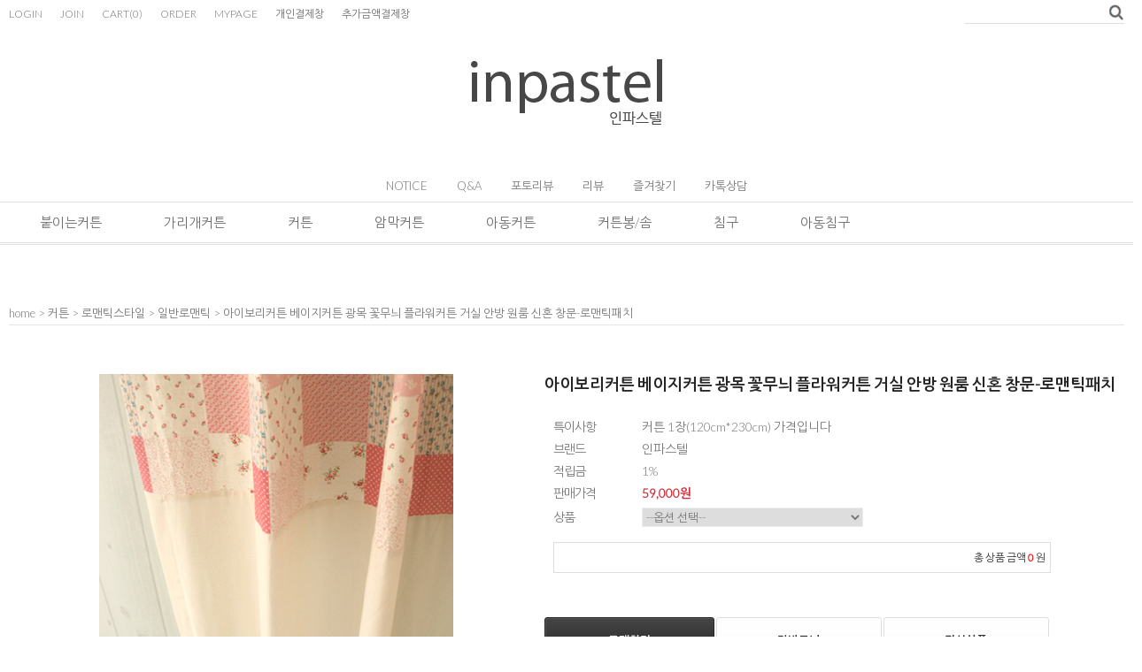

--- FILE ---
content_type: text/html
request_url: http://inpastel.com/shop/shopdetail.html?branduid=73049&search=&xcode=&mcode=&scode=&GfDT=bm57W14%3D
body_size: 33273
content:
<!DOCTYPE html PUBLIC "-//W3C//DTD HTML 4.01//EN" "http://www.w3.org/TR/html4/strict.dtd">
<html>
<head>
<meta http-equiv="CONTENT-TYPE" content="text/html;charset=EUC-KR">
<meta name="naver-site-verification" content="f492932736ec71b411c23e4c121abb0b67669279"/>
<meta name="title" content="인파스텔"> 
<meta name="description" content="당신을 위한 특별한 침구와 커튼">
<meta property="og:type" content="website">
<meta property="og:title" content="인파스텔 - 당신을 위한 침구와 커튼">
<meta property="og:description" content="수입 브랜드 스타일의 침구와 커튼. 국내산 맞춤제작. 1:1상담">
<meta property="og:image" content="http://www.mysite.com/myimage.jpg">
<meta property="og:url" content="http://www.mysite.com">

<link rel="shortcut icon" href="/shopimages/inpastel/favicon.ico" type="image/x-icon">
<meta name="referrer" content="no-referrer-when-downgrade" />
<meta property="og:type" content="website" />
<meta property="og:title" content="특별한 당신을 위한 특별한 침구와 커튼 - 인파스텔 [아이보리커튼 베이지커튼 광목 꽃무늬 플라워커튼 거실 안방 원룸 신혼 창문-로맨틱패치]" />
<meta property="og:image" content="http://www.inpastel.com/shopimages/inpastel/0210020000133.jpg" />
<link rel="image_src" href="http://www.inpastel.com/shopimages/inpastel/0210020000133.jpg" />
<meta property="og:url" content="http://www.inpastel.com/shop/shopdetail.html?branduid=73049&search=&xcode=&mcode=&scode=&GfDT=bm57W14%3D" />
<meta property="og:description" content="특별한 당신을 위한 특별한 침구와 커튼 - 인파스텔 [아이보리커튼 베이지커튼 광목 꽃무늬 플라워커튼 거실 안방 원룸 신혼 창문-로맨틱패치] 커튼 1장의 가격입니다.창 가로 사이즈를 확인하신 후 그에 맞게 여러 장을 구매하셔야 합니다창 가로 사이즈 보다 1.5~2배 크게 주문해야 커튼을 쳤을 때도 주름이 생겨 보기 좋습니다.&nbsp;예) 창문의 가로 사이즈가 250cm이고&nbsp;&nbsp;&nbsp;&nbsp;&nbsp;&nbsp; 구입할&nbsp;커튼의 1장 가로가 100cm인 경우&nbsp;&nbsp;&nbsp;&nbsp;&nbsp; - 4장~5장을 구매해야 예쁜 주름이 생깁니다［주문제작 안내］- 다른 사이즈로 주문제작을 원하시면 창 사이즈를 재신 후 &nbsp; 고객센터나&nbsp;묻고답하기를 통해 질문해주세요.- 커튼은 주문제작 방식이라 교환, 환불이 불가능합니다.- 배송은 입금확인 후 7~10일 정도 걸립니다.------------------------------------------- 사이즈&nbsp;&nbsp;&nbsp;1장 - 120cm*230cm(가로*세로) 소&nbsp;&nbsp; 재&nbsp;&nbsp;&nbsp;면 100%세&nbsp;&nbsp; 탁&nbsp;&nbsp;&nbsp;찬 물 손세탁 또는&nbsp; 울코스, 단독 세탁원산지&nbsp;&nbsp; 한국- 내추럴한 느낌이 잘 살아있는 생지 광목 면 원단에&nbsp;&nbsp; 사랑스러운 핑크 조각 패치&nbsp;프린트가 배색된&nbsp;커튼입니다.&nbsp; 요즘 트렌드인 친환경 광목 원단,&nbsp;패치워크 원단이&nbsp; 광목 끈 리본과 어우러져 더욱 로맨틱한 분위기를&nbsp;나타냅니다.&nbsp;&nbsp;&nbsp;친환경 스타일의 트렌드에 잘 맞는 광목 원단 로맨틱 패치커튼으로&nbsp;&nbsp;스타일과 함께 건강도 챙겨보세요&nbsp;*생지 광목원단?&nbsp; 광목원단은 무색소, 무형광, 무첨가로 만들어진&nbsp;친환경 원단입니다.&nbsp; 즉 인위적이지 않은, 자연적인 상태로 만든 면 원단을 뜻합니다.&nbsp; 뛰어난 흡습성과 보온성을 바탕으로 친환경 트렌드에 따라&nbsp; 더욱 각광을 받고 있는 원단입니다.&nbsp; 염색을 하지 않았기에 변색, 물빠짐이 없으며.&nbsp; 세탁할수록 느낌 좋게 부드러워집니다.
&nbsp;
&nbsp; " />
<title>[아이보리커튼 베이지커튼 광목 꽃무늬 플라워커튼 거실 안방 원룸 신혼 창문-로맨틱패치]</title>

<link type="text/css" rel="stylesheet" href="/shopimages/inpastel/template/work/1349/common.css?r=1535688667" />
</head>
<script type="text/javascript" src="//wcs.naver.net/wcslog.js"></script>
<script type="text/javascript">
if (window.wcs) {
    if(!wcs_add) var wcs_add = {};
    wcs_add["wa"] = "s_3d0fda13c69e";
    wcs.inflow('inpastel.com');
    wcs_do();
}
</script>

<body>
<script type="text/javascript" src="/js/jquery-1.7.2.min.js"></script>
<script type="text/javascript" src="/js/lazyload.min.js"></script>
<script type="text/javascript">
function getCookiefss(name) {
    lims = document.cookie;
    var index = lims.indexOf(name + "=");
    if (index == -1) {
        return null;
    }
    index = lims.indexOf("=", index) + 1; // first character
    var endstr = lims.indexOf(';', index);
    if (endstr == -1) {
        endstr = lims.length; // last character
    }
    return unescape(lims.substring(index, endstr));
}
</script><script type="text/javascript">
var MOBILE_USE = '';
</script><script type="text/javascript" src="/js/flash.js"></script>
<script type="text/javascript" src="/js/neodesign/rightbanner.js"></script>
<script type="text/javascript" src="/js/bookmark.js"></script>
<style type="text/css">

.MS_search_word { }

dl.MS_mark {
    width: 350px;
}
dl.MS_mark dt.MS_mark_title {
    width: 50px;
    float: left;
    text-align: left;
}
dl.MS_mark dd.MS_mark_icon {
    width: 300px;
    float: left;
    text-align: left;
}

textarea.MS_review_content_box {
width: 400px;
height: 35px;
}

#comment_password {
    position: absolute;
    display: none;
    width: 300px;
    border: 2px solid #757575;
    padding: 7px;
    background: #FFF;
    z-index: 6;
}

</style>

<!-- 신규파일첨부를 위한 폼 -->
<form name="attachform" method="post">
<input type="hidden" name="code" value="inpastel_review2.0" />
<input type="hidden" name="size" value="30720000" />
<input type="hidden" name="maxsize" value="" />
<input type="hidden" name="img_maxwidth" value="300" />
<input type="hidden" name="img_resize" value="Y" />
<input type="hidden" name="servername" value="premium153" />
<input type="hidden" name="url" value="inpastel.com" />
<input type="hidden" name="org" value="inpastel" />
<input type="hidden" name="Btype" value="gallery" />
<input type="hidden" name="form_name" value="re_form" />
</form>

<script type="text/javascript" src="/js/neodesign/option_validate2.js"></script>

<script type="text/javascript">

    var is_unify_opt = '' ? true : false; 
    var pre_baskethidden = 'A';

var ORBAS = 'A';
var is_mobile_use = false;
var template_m_setid = 1460;
var shop_language = 'kor';
var exchange_rate = '';
var is_kakao_pixel_basket = 'N';

var baskethidden = 'A';


function review_send() {
    if (jQuery('#authimgdiv').css('display') == 'block' && auth_check_flag == false) {
        showdiv('block');
        return ;
    }
    showdiv('none', true);
    if (document.re_form.hname.value.length == 0) {
        alert('이름을 입력하세요');
        document.re_form.hname.focus();
        return;
    }
    if (document.re_form.content.value.length == 0) {
        alert('평가내용을 입력하세요');
        document.re_form.content.focus();
        return;
    } else {
        //if (document.re_form.content.value.length < 1) {
        if (document.re_form.content.value.bytes() < 1) {
            alert('내용에 최소 1자 이상을 입력해주세요');
            document.re_form.content.focus();
            return;
        }
    }
    if (typeof document.re_form.authtext == 'undefined' || document.re_form.authtext.value.length == 0) {
        showdiv('block');
        return;
    }
    document.re_form.recontent.value = escape(document.re_form.content.value);
    document.re_form.rehname.value = escape(document.re_form.hname.value);
    document.re_form.submit();
}


function showdiv(display, close_chk) {
    if (display == 'block') {
        var passuid = '';
        //if (typeof document.re_form.authid != 'undefined') passuid = document.re_form.authid.value;
        jQuery.ajax({
            type: 'POST',
            url: '/shop/authimg.html',
            dataType: 'html',
            async: false,
            data: {
                'passuid': passuid,
                'acmethod': 'auth_check',
                'formname': 're_form',
                'closemethod' : 'showdiv',
                'closeparam' : 'none'
            },
            success: function(req) {
                var _x = (document.re_form.offsetWidth / 2) - 105;
                var _y = (document.re_form.offsetHeight / 2) - 50;
                jQuery('#authimgdiv').css({
                    'display': display,
                    'left': _x + 'px',
                    'top': _y + 'px'
                }).html(req);
            }
        });
        return false;
    } else {
        jQuery('#authimgdiv').css('display', display);
        if (close_chk !== true) {
            jQuery('input[name=authtext], input[name=authid]', '#authimgdiv' ).val('');
        }
    }
}

var auth_check_flag = false;
function auth_check() {
    var authid = jQuery('input[name=authid]', '#authimgdiv');
    var authtext = jQuery('input[name=authtext]', '#authimgdiv');

    jQuery.ajax({
        type: 'POST',
        url: '/shop/auth_check.ajax.html',
        dataType: 'json',
        async: false,
        data: {
            'auth_type': 'auth_check',
            'authid': authid.val(),
            'authtext': authtext.val()
        },
        success: function(req) {
            if (req.result) {
                authid.val(req.data.authid);
                authtext.val(req.data.authtext);
                auth_check_flag = true;
                review_send();
            } else {
                alert(req.message);
                showdiv('block');
            }
            setTimeout(function() {req.responseText.evalScripts()}, 10);
        }
    });
}

                function clear_con() {
                    var auto_c  = document.getElementById("auto_clear").value;
                    var write_c = document.getElementById("write_exm").value;

                    if (auto_c == 'Y') {
                        if (document.getElementById("review_content_box").value == write_c) {
                            document.getElementById("review_content_box").value = "";
                        }
                    } else {
                        return;
                    }
                }


        var min_add_amount = parseInt(1, 10);    //최소주문수량

function show_hide(target, idx, lock, level, code, num1, num2, hitplus, hits_plus, uid) {
    if (level == 'unlogin') {
        alert('해당 게시물은 로그인 하셔야 확인이 가능합니다.');
        return;
    }
    if (level == 'nogroup') {
        alert('해당 게시판을 보실 수 있는 권한이 없습니다.');
        return;
    }
    (function($) {
        $.each($('[id^=' + target + '_block]'), function() {
            if ($(this).attr('id') == (target + '_block' + idx)) {
                if ($(this).css('display') == 'block' || $(this).css('display') == 'table-row') {
                    $(this).css('display', 'none');
                } else {
                    if ($.browser.msie) {
                        if (Math.abs($.browser.version) > 9) {
                            $(this).css('display', 'table-row').focus();
                        } else {
                            $(this).css('display', 'block').focus();
                        }
                    } else {
                        $(this).css('display', (this.nodeName.toLowerCase() == 'tr') ? 'table-row' : 'block').focus();
                    }
                    // 비밀번호가 승인된글은 다시 가져오지 않기 위함
                    if ($(this).find('.' + target + '_content').html().length == 0) {
                        comment_load(target + '_comment', code, num1, num2, idx, hitplus, hits_plus, '', uid);
                    } else {
                        // 비밀번호가 승인된 글 선택시 조회수 증가
                        if (lock == 'Y' && $(this).find('.' + target + '_content').html().indexOf('_chkpasswd') < 0) {
                            lock = 'N';
                        } 
                        // 비밀글 조회수 증가 기능 추가로 comment_load 에서도 조회수 업데이트 함.
                        if (lock != 'Y') update_hits(target, code, num1, num2, idx, hitplus, hits_plus);
                    }

                                    // 스크롤을 해당 글 위치로 이동
                var _offset_top = $('#' + $(this).attr('id')).offset().top;
                $('html, body').animate({ scrollTop: (_offset_top > 100 ? _offset_top - 100 : _offset_top) + 'px' }, 500);
                }
            } else {
                $(this).hide();
                // 비밀번호가 승인된것은 유지 하기 위해 주석처리
                //$('.' + target + '_content').empty();
            }
        });
    })(jQuery);
};


function spam_view() {
    return;
}


// ajax 호출하여 클릭된 게시글의 Hit수를 증가후 증가된 hit수를 보여주도록한다.
// 08. 02. 27 add by jiyun
// 08. 11. 11 스크립트 이름 변경. ward
function update_hits(target, code, num1, num2, idx, hitplus, hits_plus) {
    (function($) {
        $.ajax({
            type: 'GET',
            url: "/shop/update_hits.html",
            dataType: 'html',
            data: {
                'code': code,
                'num1': num1,
                'num2': num2,
                'hitplus': hitplus,
                'hits_plus': hits_plus
            },
            success: function(cnt) {
                $('#' + target + '_showhits' + idx).text(cnt);
                return false;
            }
        });
    })(jQuery);
    return false;
}

// 잠금글을 해당 상품 상세 하단에서 확인 가능하도록 추가함
// 08. 01. 16 add by jysung
function chk_lock(target, code, num1, num2, passwdId, hitplus, hits_plus, uid) {
    (function($) {
        var passwd = $('#' + passwdId);
        if ($(passwd).val().length == 0) {
            alert('글 작성시 입력한 비밀번호를 입력해주세요.');
            $(passwd).focus();
            return false;
        }
        var idx = $('.' + target.replace('_comment', '_content')).index($('#' + passwdId).parents('.' + target.replace('_comment', '_content'))) + 1;
        comment_load(target, code, num1, num2, idx, hitplus, hits_plus, passwd, uid);

    })(jQuery);
    // 08. 11. 11 스크립트 이름 변경 ward
    //new passwd_checker(code, brand, uid, cuid, passwd, id);
}


function comment_load(target, code, num1, num2, idx, hitplus, hits_plus, passwd, uid) {
    (function($) {
        var _param = {
            'target': target,
            'code': code,
            'num1': num1,
            'num2': num2,
            'passwd': ($(passwd).val() || ''),
            'branduid' : uid
        };
        $.ajax({
            type: 'POST',
            url: '/shop/chkpasswd_brandqna.html',
            //dataType: 'json',
            dataType: 'html',
            data: _param,
            success: function(req) {
                if (req === 'FALSE') {
                    alert(' 비밀번호가 틀립니다.');
                    $(passwd).focus();
                } else {
                    // 비밀번호가 승인된것은 유지 하기 위해 주석처리
                    //$('.' + target.replace('_comment', '_content')).empty();
                    $('#' + target.replace('_comment', '_block' + idx)).find('.' + target.replace('_comment', '_content')).html(req);
                    if (req.indexOf('_chkpasswd') < 0) {
                        update_hits(target.replace('_comment', ''), code, num1, num2, idx, hitplus, hits_plus);
                    }
                }
                return false;
            }
        });
    })(jQuery);
}

function key_check(e, target, code, num1, num2, passwdId, hitplus, hits_plus) {
    var e = e || window.event;
    if (escape(e.keyCode) == 13) {
        chk_lock(target, code, num1, num2, passwdId, hitplus, hits_plus);
    }
}

</script>

<link type="text/css" rel="stylesheet" href="/shopimages/inpastel/template/work/1349/shopdetail.021.css?t=202011101713" />
<div id='blk_scroll_wings'><script type='text/javascript' src='/html/shopRbanner.html?param1=1' ></script></div>
<div id='cherrypicker_scroll'></div>
    <div id="wrap">
        
<link type="text/css" rel="stylesheet" href="/shopimages/inpastel/template/work/1349/header.1.css?t=202104161124" />
<div id="hdWrap">
<div id="header">
    <ul class="hd-link">
                  <li><a href="https://inpastel.com/shop/member.html?type=login">LOGIN</a></li>
          <li><a href="https://inpastel.com/shop/idinfo.html">JOIN</a></li> 
        <!--<li><a href="https://inpastel.com/shop/idinfo.html">JOIN</a><span class="join">+2000P</span></li> 회원가입시 2000포인트 --> 
                  <li><a href="/shop/basket.html">CART<span>(<span id="user_basket_quantity" class="user_basket_quantity"></span>)</span></a></li>
	        <li><a href="https://inpastel.com/shop/confirm_login.html?type=myorder">ORDER</a></li>
          <li><a href="https://inpastel.com/shop/member.html?type=mynewmain">MYPAGE</a></li>
          <li><a href="/shop/shopbrand.html?xcode=013&type=O">개인결제창</a></li>
          <li><a href="/shop/shopdetail.html?branduid=421">추가금액결제창</a></li>
    
    </ul>
    <div class="hd-search">
        <form action="/shop/shopbrand.html" method="post" name="search">	          <fieldset>
	          <legend>상품 검색 폼</legend>
	          <input name="search" onkeydown="CheckKey_search();" value=""  class="MS_search_word input-keyword" /><a href="javascript:search_submit();"><img src="/design/inpastel/9528/delight/btn_srch.gif" /></a>
	          </fieldset>
	      </form>    </div>
    <h1 class="logo"><a href="/index.html"> <img src="/design/inpastel/new/logo1.jpg" /></a></h1>
    <div class="board">
      <ul>
         <li><a href="/board/board.html?code=inpastel_board2">NOTICE</a></li>
         <li><a href="/board/board.html?code=inpastel">Q&A</a></li>
           <li><a href="/board/board.html?code=inpastel_board3">포토리뷰</a></li>
         <li><a href="/shop/reviewmore.html">리뷰</a></li>
       <li><a href="javascript:CreateBookmarkLink('http://inpastel.com', '인파스텔 - 특별한 당신을 위한 특별한 침구와 커튼');">즐겨찾기</a></li>
    <li><a href="http://goto.kakao.com/@인파스텔" target="_blank" >카톡상담</a></li>
 
  
  
      </ul>
    </div>
</div><!-- #header -->

 <!-- 상단메뉴시작 --> 
<div class="gnb">
 <ul class="gnb-list clear">


<!-- <li class="menu"><a href="http://www.inpastel.com/shop/shopbrand.html?xcode=021&amp;type=O">신상품</a></li> 

  <li class="menu"><a href="http://www.inpastel.com/shop/shopbrand.html?xcode=021&amp;type=O">신상품</a></li> -->



   <li class="menu"><a href="/shop/shopbrand.html?xcode=038&type=X">붙이는커튼</a>
   <ul class="subbox">
  <li><a href="/shop/shopbrand.html?xcode=038&mcode=001&type=X">붙이는커튼</a></li>
  </ul>
  </li>

      <li class="menu"><a href="/shop/shopbrand.html?xcode=040&type=X">가리개커튼</a>
  <ul class="subbox">
  <li><a href="/shop/shopbrand.html?xcode=040&mcode=005&type=X">가리개커튼</a></li>
  <li><a href="/shop/shopbrand.html?xcode=040&mcode=002&type=X">책장가리개</a></li>
  </ul>
  </li>


   
      <li class="menu"><a href="/shop/shopbrand.html?xcode=021&type=X">커튼</a>
  <ul class="subbox" style="display: none;">
  <li><a href="/shop/shopbrand.html?xcode=021&type=X&mcode=007">바란스커튼</a></li>
  <li><a href="/shop/shopbrand.html?xcode=021&type=X&mcode=003">암막커튼</a></li>
  <li><a href="/shop/shopbrand.html?xcode=007&type=Y">*거실커튼</a></li>
  <li><a href="/shop/shopbrand.html?xcode=043&type=Y&mcode=001">*메인+속커튼세트</a></li>
  <li><a href="/shop/shopbrand.html?xcode=021&type=X&mcode=001">모던스타일</a></li>
  <li><a href="/shop/shopbrand.html?xcode=021&type=X&mcode=002">로맨틱스타일</a></li>
  <li><a href="/shop/shopbrand.html?xcode=021&type=X&mcode=004">속커튼</a></li>
  <li><a href="/shop/shopbrand.html?xcode=021&mcode=006&type=X">작은창커튼</a></li>

  </ul>
  </li>

   <li class="menu"><a href="/shop/shopbrand.html?xcode=021&type=X&mcode=003">암막커튼</a>
  <ul class="subbox" style="display: none;">
  <li><a href="/shop/shopbrand.html?xcode=021&mcode=003&scode=004&type=X">호텔스타일암막</a></li>
   <li><a href="//shop/shopbrand.html?xcode=021&mcode=003&scode=001&type=X">디자인암막커튼</a></li>
  <li><a href="/shop/shopbrand.html?xcode=021&mcode=003&scode=002&type=X">아동암막</a></li>
  <li><a href="/shop/shopbrand.html?xcode=021&type=M&mcode=003&scode=003">무지암막</a></li>
  <li><a href="/shop/shopbrand.html?xcode=021&type=&mcode=003&scode=005">암막+속커튼세트</a></li>

  </ul>
  </li>

      <li class="menu"><a href="/shop/shopbrand.html?xcode=008&type=X">아동커튼</a>
  <ul class="subbox">
  <li><a href="/shop/shopbrand.html?xcode=008&type=X&mcode=001">보이커튼</a></li>
  <li><a href="/shop/shopbrand.html?xcode=008&type=X&mcode=002">걸커튼</a></li>
  <li><a href="/shop/shopbrand.html?xcode=037&type=Y">*별펀칭커튼</a></li>
  <li><a href="/shop/shopbrand.html?xcode=030&type=Y">*아기방커튼</a></li>
  </ul>
  </li>

      <li class="menu"><a href="/shop/shopbrand.html?xcode=036&type=X">커튼봉/솜</a>
  <ul class="subbox">
  <li><a href="/shop/shopbrand.html?xcode=036&type=X&mcode=001">커튼봉</a></li>
  <li><a href="/shop/shopbrand.html?xcode=036&type=X&mcode=002">커튼소품</a></li>
  <li><a href="/shop/shopbrand.html?xcode=036&type=X&mcode=003">이불솜/베개솜</a></li>
  </ul>
  </li>

      <li class="menu"><a href="/shop/shopbrand.html?xcode=002&type=X">침구</a>
  <ul class="subbox">
  <li><a href="/shop/shopbrand.html?xcode=002&type=&mcode=001">모던스타일</a></li>
  <li><a href="/shop/shopbrand.html?xcode=002&type=&mcode=002">로맨틱스타일</a></li>
  <li><a href="/shop/shopbrand.html?xcode=002&type=&mcode=003">호텔스타일</a></li>
 <li><a href="/shop/shopbrand.html?xcode=002&type=M&mcode=005">슈퍼싱글</a></li>
  <li><a href="/shop/shopbrand.html?xcode=002&type=&mcode=004">단품</a></li>
  </ul>
  </li>

      <li class="menu"><a href="/shop/shopbrand.html?xcode=004&type=X">아동침구</a>
  <ul class="subbox">
  <li><a href="/shop/shopbrand.html?xcode=004&type=X&mcode=001">보이침구</a></li>
  <li><a href="/shop/shopbrand.html?xcode=004&type=X&mcode=002">걸침구</a></li>
  <li><a href="/shop/shopbrand.html?xcode=004&type=X&mcode=003">베이비</a></li>
  <li><a href="/shop/shopbrand.html?xcode=004&type=X&mcode=004">러그</a></li>


  </ul>
  </li>



     </ul>
 </div>
<!-- 상단메뉴끝 --> 

</div><!-- #hdWrap -->
<hr />


<!-- Global site tag (gtag.js) - Google Ads: 779516714 -->
<script async src="https://www.googletagmanager.com/gtag/js?id=AW-779516714"></script>
<script>
 window.dataLayer = window.dataLayer || [];
 function gtag(){dataLayer.push(arguments);}
 gtag('js', new Date());

 gtag('config', 'AW-779516714');
</script>



<script type="text/javascript" src="/shopimages/inpastel/template/work/1349/header.1.js?t=202104161124"></script>
        <div id="contentWrapper">
            <div id="contentWrap">
                                 <div id="content">
                    <div id="productDetail">
                        <dl class="loc-navi">
                            <dt class="blind">현재 위치</dt>
                            <dd>
                                <a href="/">home</a>
                                 > <a href="/shop/shopbrand.html?xcode=021&type=X&sort=">커튼</a>                                 > <a href="/shop/shopbrand.html?xcode=021&type=X&sort=&mcode=002">로맨틱스타일</a>                                 > <a href="/shop/shopbrand.html?xcode=021&type=X&sort=&mcode=002&scode=001">일반로맨틱</a>                                > 아이보리커튼 베이지커튼 광목 꽃무늬 플라워커튼 거실 안방 원룸 신혼 창문-로맨틱패치                            </dd>
                        </dl>
                        <div class="page-body">
                            <div class="thumb-info">
                                <div class="thumb-wrap">
                                    <div class="thumb"><a id="zoom_image" href="javascript:imageview('021002000013.jpg', '0');" rel="/shopimages/inpastel/021002000013.jpg">
<img class="detail_image" id="lens_img" src="/shopimages/inpastel/0210020000132.jpg?1453169371" border="0" width="300" alt="상품이미지"/>
</a></div>
                                    <div class="thumb-ctrl">
                                        <a href="javascript:imageview('021002000013.jpg', '0');"><img src="/images/d3/modern_simple/common/icon_h15_closeup.gif" alt="확대" title="확대" />큰 이미지 보기</a>
                                    </div>
                                </div><!-- .thumb-wrap -->
                                <form name="form1" method="post" id="form1" action="/shop/basket.html">
<input type="hidden" name="brandcode" value="021002000013" />
<input type="hidden" name="branduid" value="73049" />
<input type="hidden" name="xcode" value="021" />
<input type="hidden" name="mcode" value="002" />
<input type="hidden" name="typep" value="X" />
<input type="hidden" name="ordertype" />
<input type="hidden" name="opts" />
<input type="hidden" name="mode" />
<input type="hidden" name="optioncode" />
<input type="hidden" name="optiontype" />
<input type="hidden" name="optslist" />
<input type="hidden" id="price" name="price" value="59,000" />
<input type="hidden" id="disprice" name="disprice" value="" />
<input type="hidden" id="price_wh" name="price_wh" value="59,000" />
<input type="hidden" id="disprice_wh" name="disprice_wh" value="" />
<input type="hidden" id="option_type_wh" name="option_type_wh" value="NU" />
<input type="hidden" name="order_type" />
<input type="hidden" name="MOBILE_USE" value="NO" />
<input type="hidden" name="multiopt_direct" value="Y" />
<input type="hidden" name="miniq" id="miniq" value="1" />
<input type="hidden" name="maxq" id="maxq" value="2147483647" />
<input type="hidden" name="cart_free" value="" />
<input type="hidden" name="page_type" value="shopdetail" />
<input type="hidden" name="wish_action_type" value="" />
<input type="hidden" name="wish_data_type" value="" />
<input type="hidden" name="wish_get_prd_count" value="N" />
<input type="hidden" name="spcode2" />

                                <div class="info">
                                    <h3 class="tit-prd">아이보리커튼 베이지커튼 광목 꽃무늬 플라워커튼 거실 안방 원룸 신혼 창문-로맨틱패치 </h3>
                                    <div class="table-opt">
                                        <table summary="판매가격, 적립금, 주문수량, 옵션, 사이즈, 상품조르기, sns">
                                            <caption>상품 옵션</caption>
                                            <colgroup>
                                                <col width="100" />
                                                <col width="*" />
                                            </colgroup>
                                            <tbody>

                                                                                               <tr>
                                                    <th scope="row"><div class="tb-left">특이사항</div></th>
                                                    <td>
                                                        <div class="tb-left">
                                                            커튼 1장(120cm*230cm) 가격입니다                                                        </div>
                                                    </td>
                                                </tr>
                                                


 <tr>
 <th scope="row"><div class="tb-left">브랜드</div></th>
 <td>
 <div class="tb-left">
 인파스텔 </div>
 </td>
 </tr>
 


                                                                                                                                                <tr>
                                                    <th scope="row"><div class="tb-left">적립금</div></th>
                                                    <td>
                                                        <div class="tb-left">
                                                            1%                                                        </div>
                                                    </td>
                                                </tr>
                                                                                                                                                                                        <tr>
                                                    <th scope="row"><div class="tb-left">판매가격</div></th>
                                                    <td class="price">
                                                        <div class="tb-left">
                                                                                                                            <span id="pricevalue" class="price">59,000</span>원
                                                                                                                    </div>
                                                    </td>
                                                </tr>
                                                                                                                                                                                                                                                                <tr>
                                                    <th scope="row"><div class="tb-left">상품</div></th>
                                                    <td>
                                                        <div class="tb-left"><span id="MK_opt_0">
    <input type="hidden" name="spcode" value="" />
    <input type="hidden" id="optionlist_0" name="optionlist[]" value="" />
    <select id="MK_p_s_0" name="spcode_x" onchange="p_add_product(this)" p_opt_cnt="0" >
        <option value="">--옵션 선택--</option>
        <option value="0" price="59000,0,25000,40000,55000,4000,6000,8000" opt_price="0" opt_title="커튼 1장(120*230cm)" stock_cnt="">커튼 1장(120*230cm)</option>
<option value="1" price="59000,0,25000,40000,55000,4000,6000,8000" opt_price="0" opt_title="---" stock_cnt="">---</option>
<option value="2" price="59000,0,25000,40000,55000,4000,6000,8000" opt_price="0" opt_title="화이트커튼봉 소-180~300cm" stock_cnt="">화이트커튼봉 소-180~300cm</option>
<option value="3" price="59000,0,25000,40000,55000,4000,6000,8000" opt_price="0" opt_title="커튼봉 중-310~430" stock_cnt="">커튼봉 중-310~430</option>
<option value="4" price="59000,0,25000,40000,55000,4000,6000,8000" opt_price="0" opt_title="커튼봉 대-450~580" stock_cnt="">커튼봉 대-450~580</option>
<option value="5" price="59000,0,25000,40000,55000,4000,6000,8000" opt_price="0" opt_title="링20개" stock_cnt="">링20개</option>
<option value="6" price="59000,0,25000,40000,55000,4000,6000,8000" opt_price="0" opt_title="링30개" stock_cnt="">링30개</option>
<option value="7" price="59000,0,25000,40000,55000,4000,6000,8000" opt_price="0" opt_title="링40개" stock_cnt="">링40개</option>
    </select>
</span></div>
                                                    </td>
                                                </tr>
                                                                                                    <tr>
                                                    <td colspan="2">
                                                        <div class="tb-left">                <div class="MK_optAddWrap">
                    <div id="MK_innerOptWrap">
                        <div id="MK_innerOptScroll">
                            <ul class="MK_inner-opt-cm" id="MK_innerOpt_01"></ul>
                            <ul class="MK_inner-opt-cm" id="MK_innerOpt_02"></ul>
                        </div>
                        <div id="MK_innerOptTotal" class="">
                            <p class="totalRight">
                            <span class="MK_txt-total">총 상품 금액</span>
                            <strong class="MK_total" id="MK_p_total">0</strong>
                            <span class="MK_txt-won">원</span>
                            
                            </p>
                        </div>
                    </div>
                </div> <!-- .MK_optAddWrap -->                <input type="hidden" name="xcode" value="021">
                <input type="hidden" name="mcode" value="002">
                <input type="hidden" name="option_type" id="option_type" value="NU">                <script type="text/javascript">
                var isdicker         = "";
                var NU_NL_only_2     = "";         //2단옵션일 경우 두번째 옵션만 사용유무 확인
                var basketcnt        = "0";
                var p_list_total_cnt = 0;
                var p_total_price    = 0;                         //장바구니에 담은 총금액
                var sellprice        = parseInt(59000,0,25000,40000,55000,4000,6000,8000, 10); //상품 기본 판매가(옵션값 제외)
                var option_type      = "NU";
                var opt_cnt          = 1 - 1;
                var optionprice      = "59000,0,25000,40000,55000,4000,6000,8000";
                var arrOptionPrice   = optionprice.split(',');
                var oiroptionprice   = "59000,0,25000,40000,55000,4000,6000,8000";
                var oriarrOptionPrice= oiroptionprice.split(',');
                var pc_cnt           = 0;                         //PC옵션의 인덱스값으로 사용
                var total_stock_cnt  = "";      //전체 재고 갯수
                var min_add_amount   = parseInt(1, 10); //최소주문수량
                var miniq            = parseInt(1, 10);    //최소주문수량
                var maxq             = parseInt(2147483647, 10);     //최대주문수량
                var brandcode        = "021002000013";
                var product_uid      = "73049";
                var pc_option        = new Array();
                var arr_li_code      = new Array();
                var collline         = "C";
                var discount_uid     = "";
                var etctype          = "|";
                var prd_sellprice    = "59000";
                var prd_regdate      = "2011-11-24 13:33:48";
                var is_discount      = "";
                var product_discount = "";
                var optioncode       = new Array();
                var collbasket_type  = 'Y';
                var baro_opt  = "N";
                </script></div>
                                                    </td>
                                                </tr>
                                                                                                                                                    
                                                
                                               




                                                                                                                                                <tr>
                                                    <td colspan="2">
                                                        <div class="tb-left">
                                                                                                                                                                                    
                                                        </div>
                                                    </td>
                                                </tr>
                                            </tbody>
                                        </table>
                                    </div><!-- .table-opt -->
                                   

                                        <div class="prd-btns">
                                                                                    <a href="javascript:send_multi('', 'baro', '');";"javascript:send('baro', '');"><span class="CSSbuttonBB">구매하기</span></a>
                                         <a href="javascript:send_multi('', '');";"javascript:send('', '');"><span class="CSSbuttonB">장바구니</span></a>
                                    
                                        <a href="javascript:login_chk('021002000013');";"javascript:login_chk('001001000011');"><span class="CSSbuttonB">관심상품</span></a>
                                        
                                    </div>
                                

                                           
        <script type="text/javascript" src="http://pay.naver.com/customer/js/naverPayButton.js" charset="UTF-8"></script>
<script language="javascript">
    function nhn_buy_nc_baro( ) {
					var nhnForm = document.allbasket;
                        if (navigator.appName == 'Microsoft Internet Explorer') {
            var ie9_chk = navigator.appVersion.indexOf("MSIE 9") > -1 ? true : false;
            var ie10_chk = navigator.appVersion.indexOf("MSIE 10") > -1 ? true : false;

            if (ie10_chk == true) {
                ie9_chk = true;
            }
        }
        if (ie9_chk || navigator.appName != 'Microsoft Internet Explorer') {
            var aElement = document.createElement( "input" );
            aElement.setAttribute('type','hidden');
            aElement.setAttribute('name','navercheckout');
            aElement.setAttribute('value','1');
            
            if(typeof(inflowParam) != 'undefined') {
                var aElement2 = document.createElement( "input" );
                aElement2.setAttribute('type','hidden');
                aElement2.setAttribute('name','nhn_ncisy');
                aElement2.setAttribute('value',inflowParam);
            }
        } else {
            try {
                var aElement = document.createElement( "<input type='hidden' name='navercheckout' value='1'>" );

                if(typeof(inflowParam) != 'undefined') {
                   var aElement2 = document.createElement( "<input type='hidden' name='nhn_ncisy' value='"+inflowParam+"'>" );
                }
            }catch(e) {
                var aElement = document.createElement( "input" );
                aElement.setAttribute('type','hidden');
                aElement.setAttribute('name','navercheckout');
                aElement.setAttribute('value','1');

                if(typeof(inflowParam) != 'undefined') {
                    var aElement2 = document.createElement( "input" );
                    aElement2.setAttribute('type','hidden');
                    aElement2.setAttribute('name','nhn_ncisy');
                    aElement2.setAttribute('value',inflowParam);
                }

                ie9_chk = true;
            }
        }

		nhnForm.appendChild( aElement );

        if(typeof(inflowParam) != 'undefined') {
            nhnForm.appendChild( aElement2 );
        }
		nhnForm.target="loginiframe";
		nhnForm.ordertype.value ="baro|parent.";
		//send_multi('baro','');
        send_multi('','baro','');
						if (ie9_chk || navigator.appName != 'Microsoft Internet Explorer') {
				aElement.setAttribute('value','');
			} else {
				nhnForm.navercheckout.value ="";
			}

            nhnForm.target="";
            nhnForm.ordertype.value ="";
			if (!ie9_chk) {
	            for (var i = 0; i < nhnForm.navercheckout.length; i++) {
		            nhnForm.navercheckout[i].value ="";
			    }
			}
     }
    function nhn_buy_nc_order( ) {
        
        var type ="N";
        if(type == "N") {
            window.open("order.html?navercheckout=2","");
        } else {
            location.href="order.html?navercheckout=2";
        }
        return false;
    }
    function nhn_wishlist_nc( url ) {
        window.open(url,"","scrollbars=yes,width=400,height=267");
        return false;
    }
</script>
    <div id="nhn_btn" style="zoom: 1;">
    <script type="text/javascript" >//<![CDATA[
        naver.NaverPayButton.apply({
        BUTTON_KEY:"818A1288-961E-409C-82C1-FC7284C99B67", // 체크아웃에서 제공받은 버튼 인증 키 입력
        TYPE: "B", // 버튼 모음 종류 설정
        COLOR: 1, // 버튼 모음의 색 설정
        COUNT: 2, // 버튼 개수 설정. 구매하기 버튼만 있으면(장바구니 페이지) 1, 찜하기 버튼도 있으면(상품 상세 페이지) 2를 입력.
        ENABLE: "Y", // 품절 등의 이유로 버튼 모음을 비활성화할 때에는 "N" 입력
        BUY_BUTTON_HANDLER: nhn_buy_nc_baro, // 구매하기 버튼 이벤트 Handler 함수 등록. 품절인 경우 not_buy_nc 함수 사용
        BUY_BUTTON_LINK_URL:"", // 링크 주소 (필요한 경우만 사용)
        WISHLIST_BUTTON_HANDLER:nhn_wishlist_nc, // 찜하기 버튼 이벤트 Handler 함수 등록
        WISHLIST_BUTTON_LINK_URL:"navercheckout.action.html?action_type=wish&branduid=73049", // 찜하기 팝업 링크 주소
        EMBED_ID: "nhn_btn",
        "":""
});
//]]></script>
</div>

                                       <br>

                                </div><!-- .info -->
                                </form>
                                                 <div align="left">
                                         <dt> <a href="http://goto.kakao.com/@인파스텔"> <dd><img src ="/design/inpastel/new/kakako.gif" width="8%" height="25%" align="center"/></dd></a></dt>
                                                 </div>


                            </div><!-- .thumb-info -->

                            <h3 class="tit-detail"><img src="/images/d3/modern_simple/prd_detail_tit.gif" alt="detail prdoduct - 상품상세설명" title="detail prdoduct - 상품상세설명" /></h3>
                        

                                <div class="prd-detail">
                                                                
                                                                <div id="videotalk_area"></div><!-- [OPENEDITOR] --><p style="margin: 0px;"><font color="#666666"><font face="Verdana, Arial, Helvetica, sans-serif"><u>커튼 1장의 가격입니다.<br></u><font color="#666666"><br><font face="Verdana">창 가로 사이즈를 확인하신 후 그에 맞게 여러 장을 구매하셔야 합니다<br>창 가로 사이즈 보다 1.5~2배 크게 주문해야 커튼을 쳤을 때도 주름이 생겨 보기 좋습니다.<br><br>&nbsp;예) 창문의 가로 사이즈가 250cm이고&nbsp;<br>&nbsp;&nbsp;&nbsp;&nbsp;&nbsp; 구입할&nbsp;커튼의 1장 가로가 100cm인 경우<br>&nbsp;&nbsp;&nbsp;&nbsp;&nbsp; - 4장~5장을 구매해야 예쁜 주름이 생깁니다<br><br><strong>［주문제작 안내］<br></strong></font><font color="#666666"><font face="Verdana">- 다른 사이즈로 주문제작을 원하시면 창 사이즈를 재신 후 <br>&nbsp; 고객센터나&nbsp;묻고답하기를 통해 질문해주세요.<br>- 커튼은 주문제작 방식이라 교환, 환불이 불가능합니다.<br></font><font color="#666666" face="Verdana">- 배송은 입금확인 후 7~10일 정도 걸립니다.<br></font></font></font><font color="#666666"><br><strong><font face="Verdana">-------------------------------------------</font><font face="굴림"> <br></font></strong></font><strong>사이즈&nbsp;</strong>&nbsp;&nbsp;1장 - 120cm*230cm(가로*세로) <br></font><font color="#666666" face="Verdana, Arial, Helvetica, sans-serif"><strong>소&nbsp;&nbsp; 재</strong>&nbsp;&nbsp;&nbsp;면 100%<br><strong>세&nbsp;&nbsp; 탁</strong>&nbsp;&nbsp;&nbsp;찬 물 손세탁 또는&nbsp; 울코스, 단독 세탁<br><strong>원산지</strong>&nbsp;&nbsp; 한국<br><br>- 내추럴한 느낌이 잘 살아있는 생지 광목 면 원단에&nbsp;<br>&nbsp; 사랑스러운 핑크 조각 패치&nbsp;프린트가 배색된&nbsp;커튼입니다.<br><br>&nbsp; 요즘 트렌드인 친환경 광목 원단,&nbsp;패치워크 원단이<br>&nbsp; 광목 끈 리본과 어우러져 더욱 로맨틱한 분위기를&nbsp;나타냅니다.<br>&nbsp;<br>&nbsp;&nbsp;친환경 스타일의 트렌드에 잘 맞는 광목 원단 로맨틱 패치커튼으로<br>&nbsp;&nbsp;스타일과 함께 건강도 챙겨보세요<br>&nbsp;<br>*생지 광목원단?<br>&nbsp; 광목원단은 무색소, 무형광, 무첨가로 만들어진&nbsp;친환경 원단입니다.<br>&nbsp; 즉 인위적이지 않은, 자연적인 상태로 만든 면 원단을 뜻합니다.<br>&nbsp; 뛰어난 흡습성과 보온성을 바탕으로 친환경 트렌드에 따라<br>&nbsp; 더욱 각광을 받고 있는 원단입니다.<br><br>&nbsp; 염색을 하지 않았기에 변색, 물빠짐이 없으며.<br></font></font><font color="#666666"><font color="#666666" face="Verdana, Arial, Helvetica, sans-serif">&nbsp; 세탁할수록 느낌 좋게 부드러워집니다.<br></font><font face="Verdana, Arial, Helvetica, sans-serif"><font color="#9999ff"><font color="#666666"><br></font></font></font></font></p>
<div><br></div><div><br></div><div><br><p style="margin: 0px;"><img src="http://inpastel.img8.kr/MS_product/73049/1602393495_402903.jpg"></p></div><div><br></div><div><br></div><div><br></div><br><div class="clipboard-paste">&nbsp;</div>
<div class="clipboard-paste"><br><img align="baseline" alt="" src="http://inpastel.img8.kr/new%20curtain/product/281.jpg" border="0" hspace="0">&nbsp; </div>



                                
                                <!-- s: 상품 일반정보(상품정보제공 고시) -->
                                                                <!-- e: 상품 일반정보(상품정보제공 고시) -->
                                <!-- 쿠폰 관련 부분 -->
                                                                <!-- 쿠폰관련 부분 끝 -->
                                                                <!-- 몰티비 플레이어 노출 위치 -->
<div id="malltb_video_player" style="margin-top: 10px; margin-bottom: 10px; text-align: center; display: none;"></div>                                


<div class="prd-detail">
                                                                <div>                    <table border="0" cellpadding="0" cellspacing="0" width="100%">
                    <tbody><tr><td> <table border="0" cellpadding="0" cellspacing="0" width="100%">
                            <tbody><tr><td align="left"><img src="/design/inpastel/new/sub12.jpg" align="absmiddle" border="0"></td></tr>
                             <tbody><tr><td align="left">                    <table border="0" cellpadding="0" cellspacing="0" width="100%">
                    <tr><td style="padding:5px;">  <table border="0" cellpadding="0" cellspacing="0" width="100%">
                    <tr><td align="left"><img src="http://inpastel.img8.kr/new/sub13.jpg" align="absmiddle" border="0" /></td></tr>
                    </table></td></tr>
                    </table></td></tr>
                            </tbody></table></td></tr>
                    </tbody></table></div>





                            </div>

                                                        <form name="allbasket" method="post" action="/shop/basket.html">                            <h3 class="tit-detail"><img src="/images/d3/modern_simple/prd_relation_tit.gif" alt="relation product - 관련상품" title="relation product - 관련상품" /></h3>
                            <div class="prd-list">
                                <table summary="상품이미지, 상품 설명, 가격">
                                    <caption>관련 상품 리스트</caption>
                                    <colgroup>
                                        <col width="33.33%" />
                                        <col width="33.33%" />
                                        <col width="33.33%" />
                                    </colgroup>
                                    <tbody>
                                                                                                                                <tr>
                                                                                        <td>
                                                <div class="tb-center">
                                                    <ul class="info">
                                                        <li>
                                                            <div class="thumb"><a href="/shop/shopdetail.html?branduid=23461&search=&xcode=002&mcode=002&scode=001&GfDT=Z253WA%3D%3D"><img class="MS_prod_img_s" src="/shopimages/inpastel/0020020000243.jpg?1354693237" alt="상품 섬네일" title="상품 섬네일" /></a></div>
                                                        </li>
                                                        <li class="dsc">
                                                            <input type="checkbox" name="collbasket" value="002002000024"  class="MS_related_checkbox" />린지 침구                                                         </li>
                                                        <li class="price">
                                                                                                                    119,000원
                                                                                                                                                                                                                                                                                                                                                                                                        </li>
                                                                                                                <li class="dsc">
                                                                                                                            구성 :                                                                 <select name="spcode" size="1" onchange="display_coll_option_stock('NU', 0);" stock=""  class="MS_related_option1">
<option value="">옵션을 선택하세요</option>
<option value="">-----------------</option><option value="1">싱글/슈퍼싱글 기본</option>
<option value="2">싱글/슈퍼싱글 매트(+47000)</option>
<option value="3">싱글/슈퍼싱글 패드세트(+111000)</option>
<option value="4">퀸 기본(+50000)</option>
<option value="5">퀸 매트(+112000)</option>
<option value="6">퀸 패드세트(+210000)</option>
<option value="7">싱글 코디베개1장(+18000)</option>
<option value="8">퀸 코디베개 2장(+36000)</option>

</select>                                                                                                                                                                                            <input type="hidden" name="spcode2" />                                                                                                                    </li>
                                                                                                                <li class="dsc">
                                                            <input type="text" name="quantity" value="1" size="4" style="{text-align: right; float: left;"  class="MS_related_quantity" />                                                        </li>
                                                    </ul>
                                                </div>
                                            </td>
                                                                                                                                                                                <td>
                                                <div class="tb-center">
                                                    <ul class="info">
                                                        <li>
                                                            <div class="thumb"><a href="/shop/shopdetail.html?branduid=73039&search=&xcode=021&mcode=001&scode=001&GfDT=aG93WA%3D%3D"><img class="MS_prod_img_s" src="/shopimages/inpastel/0210010000043.jpg?1440568772" alt="상품 섬네일" title="상품 섬네일" /></a></div>
                                                        </li>
                                                        <li class="dsc">
                                                            <input type="checkbox" name="collbasket" value="021001000004"  class="MS_related_checkbox" />베이지커튼 아이보리 커튼 광목커튼 24평 33평 거실 안방 원룸 신혼 가리개 창문커튼오트밀                                                         </li>
                                                        <li class="price">
                                                                                                                    49,000원
                                                                                                                                                                                                                                                                                                                                                                                                        </li>
                                                                                                                <li class="dsc">
                                                                                                                            상품 :                                                                 <select name="spcode" size="1" onchange="display_coll_option_stock('NU', 1);" stock=""  class="MS_related_option1">
<option value="">옵션을 선택하세요</option>
<option value="">-----------------</option><option value="1">1장- 120cm (120*230)</option>
<option value="2">2장- 240cm (120*230*2장)</option>
<option value="3">3장- 360cm (180*230*2장)</option>
<option value="4">4장- 480cm (240*230*2장)</option>
<option value="5">봉집형식-360cm(180*230*2장)</option>
<option value="6">---</option>
<option value="7">화이트커튼봉 소-180~300cm</option>
<option value="8">커튼봉 중-310~430</option>
<option value="9">커튼봉 대-450~580</option>
<option value="10">링20개</option>
<option value="11">링30개</option>
<option value="12">링40개</option>

</select>                                                                                                                                                                                            <input type="hidden" name="spcode2" />                                                                                                                    </li>
                                                                                                                <li class="dsc">
                                                            <input type="text" name="quantity" value="1" size="4" style="{text-align: right; float: left;"  class="MS_related_quantity" />                                                        </li>
                                                    </ul>
                                                </div>
                                            </td>
                                                                                                                                                                                <td>
                                                <div class="tb-center">
                                                    <ul class="info">
                                                        <li>
                                                            <div class="thumb"><a href="/shop/shopdetail.html?branduid=72907&search=&xcode=021&mcode=001&scode=001&GfDT=bG93WA%3D%3D"><img class="MS_prod_img_s" src="/shopimages/inpastel/0210010000063.jpg?1389241064" alt="상품 섬네일" title="상품 섬네일" /></a></div>
                                                        </li>
                                                        <li class="dsc">
                                                            <input type="checkbox" name="collbasket" value="021001000006"  class="MS_related_checkbox" />베이지커튼 아이보리 가리개 커튼 광목커튼 24평 거실 안방 원룸 신혼 창문 위드                                                         </li>
                                                        <li class="price">
                                                                                                                    43,000원
                                                                                                                                                                                                                                                                                                                                                                                                        </li>
                                                                                                                <li class="dsc">
                                                                                                                            상품 :                                                                 <select name="spcode" size="1" onchange="display_coll_option_stock('NU', 2);" stock=""  class="MS_related_option1">
<option value="">옵션을 선택하세요</option>
<option value="">-----------------</option><option value="1">커튼 1장(120*230cm)</option>
<option value="2">---</option>
<option value="3">화이트커튼봉 소-180~300cm</option>
<option value="4">커튼봉 중-310~430</option>
<option value="5">커튼봉 대-450~580</option>
<option value="6">커튼 2장용-링</option>
<option value="7">커튼 3장용-링</option>
<option value="8">커튼 4장용-링</option>
<option value="9">블라썸집게-아이보리</option>

</select>                                                                                                                                                                                            <input type="hidden" name="spcode2" />                                                                                                                    </li>
                                                                                                                <li class="dsc">
                                                            <input type="text" name="quantity" value="1" size="4" style="{text-align: right; float: left;"  class="MS_related_quantity" />                                                        </li>
                                                    </ul>
                                                </div>
                                            </td>
                                                                                    </tr>
                                                                                                                            </tbody>
                                </table>
                            </div>
                            <div><a href="javascript:send_multi('3', '', 'relation', '')"><img src="/images/common/allbasket.gif" align="absmiddle" border="0" /></a></div>                            <input type="hidden" name="collbasket" />
<input type="hidden" name="totalnum" value="3" />
<input type="hidden" name="spcode" />
<input type="hidden" name="spcode2" />
<input type="hidden" name="quantity" />
<input type="hidden" name="collbrandcode" />
<input type="hidden" name="aramount" />
<input type="hidden" name="arspcode" />
<input type="hidden" name="arspcode2" />
<input type="hidden" name="optionindex" />
<input type="hidden" name="alluid" />
<input type="hidden" name="alloptiontype" />
<input type="hidden" name="aropts" />
<input type="hidden" name="checktype" />
<input type="hidden" name="ordertype" />
<input type="hidden" name="brandcode" value="021002000013" />
<input type="hidden" name="branduid" value="73049" />
<input type="hidden" name="xcode" value="021" />
<input type="hidden" name="mcode" value="002" />
<input type="hidden" name="typep" value="X" /></form>                            








                                                        <h3 class="tit-detail">
                                <img src="/images/d3/modern_simple/prd_review_tit.gif" alt="review board - 상품후기" title="review board - 상품후기" />
                                <span class="btns">
                                    <a href="/shop/reviewmore.html"><img src="/images/d3/modern_simple/btn/btn_h25_all_view.gif" alt="전체보기" title="전체보기" /></a>
                                </span>
                            </h3>
                            <div class="review-write">
                                <form name="re_form" method="post" action="/shop/shopdetail.html" style="position: relative;">
<div id="authimgdiv" name="authimgdiv" style="position: absolute; display: none; width: 500px; height: 200px; z-index: 5;"></div>
<input type="hidden" name="brandcode" value="021002000013" />
<input type="hidden" name="rehname" value="" />
<input type="hidden" name="recontent" value="" />
<input type="hidden" name="review" value="review" />                                    <fieldset>
                                        <legend>review 작성 폼</legend>
                                        <table summary="이름, 첨부파일, 내용">
                                            <caption>review board</caption>
                                            <colgroup>
                                                <col width="70" />
                                                <col width="200" />
                                                <col width="*" />
                                            </colgroup>
                                            <tbody>
                                                <tr>
                                                    <th scope="row"><div class="tb-left">이 름 :</div></th>
                                                    <td>
                                                        <div class="tb-left">
                                                            <input type="text" name="hname" size="8" maxlength="10"  />                                                        </div>
                                                    </td>
                                                    <td>
                                                        <div class="tb-left">
                                                                                                                        평점 : <input type="radio" id="mark_0_0" name="score_1" value="1" /><label for="mark_0_0" style="color:#fdcbca">★</label>&nbsp;<input type="radio" id="mark_0_1" name="score_1" value="2" /><label for="mark_0_1" style="color:#fdcbca">★★</label>&nbsp;<input type="radio" id="mark_0_2" name="score_1" value="3" /><label for="mark_0_2" style="color:#fdcbca">★★★</label>&nbsp;<input type="radio" id="mark_0_3" name="score_1" value="4" /><label for="mark_0_3" style="color:#fdcbca">★★★★</label>&nbsp;<input type="radio" id="mark_0_4" name="score_1" checked="checked" value="5" /><label for="mark_0_4" style="color:#fdcbca">★★★★★</label>&nbsp;<br />
                                                                                                                    </div>
                                                    </td>
                                                </tr>
                                                                                                <tr>
                                                    <th scope="row"><div class="tb-left">첨 부 :</div></th>
                                                    <td colspan="2">
                                                        <div class="tb-left">
                                                            <input type="text" name="file_name" onfocus="this.blur();upalert();"  />
<a href="javascript:upload();"><img src="/images/common/btn_brdreview_file.gif" align="absmiddle" id="review_icon_file" border="0" alt="파일첨부" /></a>
<input type="hidden" name="review_code" value="inpastel_review2.0" />
<input type="hidden" name="servername" value="premium153" />                                                        </div>
                                                    </td>
                                                </tr>
                                                                                                <tr>
                                                    <th scope="row"><div class="tb-left">내용</div></th>
                                                    <td colspan="2">
                                                        <div class="tb-left">
                                                                            <input type="hidden" id="auto_clear" value="N" />
                <input type="hidden" id="write_exm" value="" />
<textarea id="review_content_box" name="content" class="MS_review_content_box" onfocus="clear_con();" onKeyUp=""></textarea>                                                            <a href="javascript:review_send();"><img src="/images/d3/modern_simple/btn/btn_h49_buy_after.gif" alt="후기쓰기" title="후기쓰기" /></a>
                                                        </div>
                                                    </td>
                                                </tr>
                                            </tbody>
                                        </table>
                                    </fieldset>
                                </form>                            </div><!-- .review-write -->
                            <a name="review"></a>                            <div class="table-slide review-list">
                                <table summary="이름, 내용">
                                    <caption>review 리스트</caption>
                                    <colgroup>
                                        <col width="80" />
                                        <col width="*" />
                                        <col width="140" />
                                        <col width="80" />
                                    </colgroup>
                                    <thead>
                                        <tr>
                                            <th scope="col"><div class="tb-center">이름</div></th>
                                            <th scope="col"><div class="tb-center">내용</div></th>
                                            <th scope="col"><div class="tb-center">평점</div></th>
                                            <th scope="col"><div class="tb-center">날짜</div></th>
                                        </tr>
                                    </thead>
                                    <tbody>
                                    <tbody id="review_list"></tbody>                                    </tbody>
                                </table>
                            </div><!-- .review-list -->
                            
                            <a name="brandqna_list"></a>                            <h3 class="tit-detail">
                            <img src="/images/d3/modern_simple/prd_qna_tit.gif" alt="QnA board - 상품문의" title="QnA board - 상품문의" />
                                <span class="btns">
                                    <a href=""><img src="/images/d3/modern_simple/btn/btn_h25_all_view.gif" alt="전체보기" title="전체보기" /></a>
                                    <a href=""><img src="/images/d3/modern_simple/btn/btn_h25_prd_qna.gif" alt="상품문의" title="상품문의" /></a>
                                </span>
                            </h3>
                            <div class="table-slide qna-list">
                                <table summary="번호, 제목, 작성자, 작성일, 조회">
                                    <caption>QnA 리스트</caption>
                                                                        <tr>
                                        <td colspan="5" style="text-align:center;">등록된 문의가 없습니다.</td>
                                    </tr>
                                                                        </tbody>
                                </table>
                            </div><!-- .qna-list -->

















                                                    </div><!-- .page-body -->
                    </div><!-- #productDetail -->
                </div><!-- #content -->
            </div><!-- #contentWrap -->
        </div><!-- #contentWrapper-->
        <hr />
        
<link type="text/css" rel="stylesheet" href="/shopimages/inpastel/template/work/1349/footer.1.css?t=202009251735" />
<div id="ftWrap">
    <div id="footer" class="clear">
        <dl class="ft-info">
            <dt>COMPANY INFO</dt>
            <dd>준 | 대표: 이준호</dd>
            <dd>사업자등록번호: 384-06-01613 <a href="https://www.ftc.go.kr/bizCommPop.do?wrkr_no=3840601613" target="_blank"><b>[사업자정보확인]</b></a> | 통신판매업신고: 2020-서울강남-01725</dd>
            <dd>주소: 서울 강남구 봉은사로 81길 8, 101동 802호 | TEL: 010-2469-8069 | FAX: 0504-141-8069</dd>
            <dd>정보책임자: 전성복 | E-mail: <a href="javascript: __mk_open('/html/email.html', 'link_send_mail', 'width=600px, height=400px, scrollbars=yes');">jjoonn10@naver.com</a></dd>
            <dd>Copyright＠All rights reserved. <a href="https://design.phpschool.com" target="_blank"><strong>design by PSDesign</strong></a></dd>
        </dl>      
           <dl class="cscenter">
          <dt>CS CENTER</dt>
          <dd class="tel">010-2469-8069</dd>
          <dd>mon - fri 10:00 ~ 18:00</dd>
          <dd>lunch  12:00 ~ 13:00</dd>
          <dd>sat.sun.holiday off</dd>
        </dl>
        <dl>
          <dt>BANK ACCOUNT</dt>
          <dd>국민 818501-04-101419</dd>
          <dd>예금주 : 이준호(준)</dd>
        </dl>
        <ul class="ft-link">
          <li><a href="/index.html" class="nomg">HOME</a></li>
          <li><a href="/html/info.html">GUIDE</a></li>
          <li><a href="javascript:bottom_privacy();">개인정보취급방침</a></li>
          <li><a href="javascript:view_join_terms();">PROVISION</a></li>
          <li><a class="nbg" href="#wrap">TOP</a></li>
        </ul>
    </div><!-- #footer -->

       <div class="ft-escrow">
        <!-- 국민은행 에스크로이미지                 <a href="http://www.inpastel.com" onclick="window.open('//pgims.ksnet.co.kr/pg_infoc/src/dealinfo/pg_shop_info2.jsp?shop_id=2875101018', 'escrow', 'height=470, width=830'); return false;">
                    <img src="/images/common/escrow_bg_ks.gif" align="absmiddle" border="0" />
                </a> -->   
   </div>



                        <table border="0" id="MK_BottomPromotion" cellpadding="0" cellspacing="0" height="50" width="100%" style="">
                <tr>
                                                    <td width="0%" align="center">
                                    <a href=javascript:viewSSL();><img src="/makeshop/newmanager/neoimages/ssl_logo_03.gif" style="vertical-align: middle" border="0" /></a>
                                </td>
                        <td width="0%" align="center">
                            <a href=javascript:viewsafeshop();><img src="/images/common/bottombanner13.gif" style="vertical-align: middle" border="0" /></a>
                        </td>
                        <td width="0%" align="center">
                            <a href=//www.ksnet.co.kr target=_blank><img src="/images/common/bottombanner1_KS.gif" style="vertical-align: middle" border="0" /></a>
                        </td>
                        <td width="0%" align="center">
                            <a href=https://www.ftc.go.kr/bizCommPop.do?wrkr_no=3840601613 target="_blank"><img src="/images/common/bottombanner14.gif" style="vertical-align: middle" border="0" /></a>
                        </td>
                        <td width="0%" align="center">
                            <img src="/images/common/bottombanner4.gif" style="vertical-align: middle" border="0" />
                        </td>
                        <td width="0%" align="center">
                            <a href=//pgims.ksnet.co.kr/pg_infoc/src/dealinfo/pg_shop_info2.jsp?shop_id=2875101018 target="_blank"><img src="/images/common/bottombanner2_KS.gif" style="vertical-align: middle" border="0" /></a>
                        </td>
                        <td width="0%" align="center">
                            <img src="/images/common/bottombanner6.gif" style="vertical-align: middle" border="0" />
                        </td>
                </tr>
            </table>
  

</div><!-- #ftWrap -->
<style type="text/css">#MS_shopping_tab { bottom: 0; position: fixed; _position: absolute; text-align: center; width:100%; z-index: 10000; } </style>
<div id="MS_shopping_tab">
<script type="text/javascript" src="/html/shopping_tab.inc.html?branduid=73049&search=&xcode=&mcode=&scode=&GfDT=bm57W14%3D&request_uri=%2Fshop%2Fshopdetail.html%3Fbranduid%3D73049%26search%3D%26xcode%3D%26mcode%3D%26scode%3D%26GfDT%3Dbm57W14%253D"></script>
</div>






        <!-- sizeChart Layer start -->
        <div id="sizeChart" class="size-chart-box">
            <div class="btn-close-box"><a href="javascript:;" class="btn-close-layer"><span>X</span></a></div>
            <h4>Item size chart 사이즈 기준표</h4>
            <div class="size-chart-cont">
                            <table>
                    <colgroup><col style="width:200px;" /></colgroup>
                                                </table>
                            <p>* 상품사이즈 치수는 재는 방법과 위치에 따라 1~3cm 오차가 있을 수 있습니다.</p>
            </div>
        </div>
        <!-- sizeChart Layer end -->

    </div><!-- #wrap -->
<script type="text/javascript" src="/shopimages/inpastel/template/work/1349/shopdetail.021.js?t=202011101713"></script>

<link type="text/css" rel="stylesheet" href="/css/shopdetail.css"/>

<iframe id="loginiframe" name="loginiframe" style="display: none;" frameborder="no" scrolling="no"></iframe>

<div id="basketpage" name="basketpage" style="position: absolute; visibility: hidden;"></div>

<form name="coupon" action="/shop/shopdetail.html" method="post">
<input type="hidden" name="type" value="coupon" />
<input type="hidden" name="brandcode" value="021002000013" />
<input type="hidden" name="branduid" value="73049" />
<input type="hidden" name="couponnum" />
</form>

<form name="frm_review" action="reviewmore.html" method="post">
<input type="hidden" name="branduid" />
<input type="hidden" name="clickdate" />
<input type="hidden" name="page" />
</form>

<div id="comment_password">
    <form onsubmit="comment_password_submit(); return false;" style="height: 20px; margin: 0; padding: 0;" autocomplete="off" >
    <input type="hidden" id="pw_num" name="pw_num" value="" />
    <input type="hidden" id="pw_mode" name="pw_mode" value="" />
    <span style="font-weight: bold;">비밀번호</span>
    <input type="password" id="input_passwd" name="input_passwd" size="25" value="" style="vertical-align: middle;" />
    <img src="/board/images/btn_ok.gif" alt="확인" onclick="comment_password_submit();" style="border: 0px; cursor: pointer; vertical-align: middle;" />
    <img src="/board/images/btn_close.gif" alt="닫기" onclick="comment_password_close();" style="border: 0px; cursor: pointer; position: absolute; top: 5px; right: 5px;" />
    </form>
</div><form id="frm_get_secret_comment" name="frm_get_secret_comment" method="post">
<input type="hidden" name="code" value="" />
<input type="hidden" name="num1" value="" />
<input type="hidden" name="num2" value="" />
<input type="hidden" name="mode" value="" />
<input type="text" name="___DUMMY___" readonly disabled style="display:none;" />
</form>

        <form action="/shop/shopbrand.html" method="post" name="hashtagform">
                <input type="hidden" name="search" value="">
                <input type="hidden" name="search_ref" value="hashtag">
        </form>

<div id="detailpage" name="detailpage" style="position: absolute; visibility: hidden;"></div>

    <script src="/js/wishlist.js?v=r237747"></script>
    <script>
        window.addEventListener('load', function() {
            var makeshop_wishlist = new makeshopWishlist();
            makeshop_wishlist.init();
            makeshop_wishlist.observer();
        });
    </script>

<script type="text/javascript" src="/js/neodesign/detailpage.js?ver=r218356"></script>
<script type="text/javascript" src="/js/neodesign/option_validate.js"></script>
<script type="text/javascript" src="/js/neodesign/product_list.js?ver=r216495"></script>
<script type="text/javascript" src="/js/review_report.js"></script>
<script type="text/javascript" src="/js/neodesign/multiselect_option.js"></script>
<script type="text/javascript" src="/js/lib.js"></script>

<script type="text/javascript">

        (function ($) {
            $.ajax({
                type: 'POST',
                dataType: 'json',
                url: '/html/user_basket_quantity.html',
                data :{ 'IS_UNIFY_OPT': "false" }, 
                success: function(res) {                                                                                        
                    var _user_basket_quantity = res.user_basket_quantity || 0;
                    $('.user_basket_quantity').html(_user_basket_quantity); 
                },
                error : function(error) {
                    var _user_basket_quantity = 0;
                    $('.user_basket_quantity').html(_user_basket_quantity); 
                }
            });
        })(jQuery);



function CheckKey_search() {
    key = event.keyCode;
    if (key == 13) {
        
        document.search.submit();
    }
}

function search_submit() {
    var oj = document.search;
    if (oj.getAttribute('search') != 'null') {
        var reg = /\s{2}/g;
        oj.search.value = oj.search.value.replace(reg, '');
        oj.submit();
    }
}

function topnotice(temp, temp2) {
    window.open("/html/notice.html?date=" + temp + "&db=" + temp2, "", "width=450,height=450,scrollbars=yes");
}
function notice() {
    window.open("/html/notice.html?mode=list", "", "width=450,height=450,scrollbars=yes");
}

        function view_join_terms() {
            window.open('/html/join_terms.html','join_terms','height=570,width=590,scrollbars=yes');
        }

        function top_sendmail() {
            window.open('/html/email.html', 'email', 'width=100, height=100');
        }

    function bottom_privacy() {
        window.open('/html/privacy.html', 'privacy', 'height=570,width=590,scrollbars=yes');
    }

                var display_option_stock = function (opt_type) {
                    var _form = document.form1;
                    var option_stock_display = 'NO';
                    if (option_stock_display == 'NO') { return; }

                    switch (opt_type) {
                        case 'NL':
                            if (typeof _form.spcode != 'undefined' && _form.spcode.value.length > 0) {     // spcode 가 선택이 되었을때만 실행
                                if (typeof _form.spcode2 != 'undefined' && _form.spcode2.type != 'hidden') {
                                    for (i = 0; i < _form.spcode2.length; i++) {
                                        _opt = _form.spcode2.options[i];
                                        if (_opt.value.length == 0) {
                                            continue;
                                        }
                                        _opt.text = ori_opt_text[i - 2];     // 초기화
                                        opt_stock = num[((i-2) * 10) + (_form.spcode.selectedIndex - 2)];
                                        if (opt_stock == 100000) {
                                            if (option_stock_display == 'DISPLAY') {
                                                _opt.text += " (재고수량 : 무제한)";
                                            }
                                        } else if (opt_stock > 0) {
                                            _opt.text = _opt.text + " (재고수량 : " + opt_stock + " 개)";
                                        }
                                    }
                                }
                            }
                            break;
                        case 'PS':
                            if (Object.keys(stockInfo).length > 0) {        // 재고 정보가 존재할경우만 실행
                                var select_elements = document.getElementsByName('optionlist[]');     // object or collection return 됨
                                
                                // 1. 필수인 옵션 element만 뽑는다.
                                var _mandatory_sel = []
                                  , _mandatory_sel_idx = []
                                  , _stock_key = [];
                                for (var i = 0, sel_cnt = select_elements.length; i < sel_cnt; i++) {
                                    var _sel = select_elements[i];
                                    if (_sel.getAttribute('mandatory') == 'Y') {
                                        _mandatory_sel.push(_sel);
                                        _mandatory_sel_idx.push(i);
                                    }
                                }

                                // 2. stock key를 뽑는다. (필수 옵션의 갯수 - 1 은 마지막 필수옵션 이전까지의 옵션들)
                                for (var i = 0, _idx_cnt = _mandatory_sel_idx.length - 1; i < _idx_cnt; i++) {
                                    if (select_elements[_mandatory_sel_idx[i]].value.length > 0) {
                                        _stock_key.push(select_elements[_mandatory_sel_idx[i]].options.selectedIndex - 1);
                                    }
                                }

                                // 필수옵션이 1개 이면 여기서 관련변수 변경
                                if (_mandatory_sel_idx.length == 1) {
                                    _stock_key.push(0);
                                }


                                // 3. stock key가 있으면 마지막 옵션에 options를 수정해준다
                                if (_stock_key.length > 0) {
                                    for (var i = 0; i < _mandatory_sel[_idx_cnt].length; i++) {      // 마지막 element
                                        var _opt = _mandatory_sel[_idx_cnt].options[i];
                                        if (_opt.value.length > 0) {
                                            _opt.text = _opt.getAttribute('origin');                    // 초기화
                                            _real_stock_key = _mandatory_sel_idx.length == 1 ? (i - 1) : _stock_key.join(',') + ',' + (i - 1);

                                            if (option_stock_display == 'DISPLAY' && stockInfo[_real_stock_key] == -1) {
                                                _opt.text += " (재고수량 : 무제한)";
                                            }
                                            if (stockInfo[_real_stock_key] > 0) {
                                                _opt.text += " (재고수량 : " + stockInfo[_real_stock_key] + " 개)";
                                            }
                                        }
                                    }
                                }
                            }
                            break;
                    }
                };

var changeOpt2value = function(num) {
    var optionIndex = optval = '';
    var optcnt = 0;
    var oki = oki2 = '-1';
    var _form = document.form1;
    if (!document.getElementById('option_type')) {
        if (typeof _form.spcode != 'undefined' && _form.spcode.selectedIndex > 1) {
            temp2 = _form.spcode.selectedIndex - 1;
            if (typeof _form.spcode2 == 'undefined' || _form.spcode2.type == 'hidden') temp3 = 1;
            else temp3 = _form.spcode2.length;
            for (var i = 2; i < temp3; i++) {
                var len = document.form1.spcode2.options[i].text.length;
                document.form1.spcode2.options[i].text = document.form1.spcode2.options[i].text.replace(' (품절)', '');
                if (num[(i - 2) * 10 + (temp2 - 1)] == 0) {
                    document.form1.spcode2.options[i].text = document.form1.spcode2.options[i].text + ' (품절)';
                }
            }
        }
    }
};




function imageview(temp, type) {
    var windowprops = 'height=350,width=450,toolbar=no,menubar=no,resizable=no,status=no';
    if (type == '1') {
        windowprops += ',scrollbars=yes';
        var imgsc = 'yes';
    } else {
        var imgsc = '';
    }
    if (temp.length == 0) {
        alert('큰이미지가 없습니다.');
        return;
    }

    if (document.layers) {
        var url = '/shop/image_view.html?scroll=' + imgsc + '&image=/shopimages/inpastel/' + escape(temp);
    } else {
        var url = '/shop/image_view.html?scroll=' + imgsc + '&image=/shopimages/inpastel/' + temp;
    }
    window.open(url, 'win', windowprops);
}


function send_wish(temp, temp2) {
    var _form = document.form1;
    if (document.getElementById('option_type')) {
        if (false === wishvalidateSubmit('check', _form, 'A', 'N')) {
            return;
        }
    }
    if (temp2 != '') {
        _form.opts.value = '';
        for (i = 0; i < temp2; i++) {
            _form.opts.value += _form.mulopt[i].selectedIndex + ',';
            _form.optslist.value += _form.mulopt[i].value + '[||]';
        }
    }
    if (typeof _form.spcode != 'undefined' && _form.spcode.selectedIndex < 2) {
        temp2 = _form.spcode.selectedIndex - 1;
        if (typeof _form.spcode2 == 'undefined' || _form.spcode2.type == 'hidden') temp3 = 1;
        else temp3 = _form.spcode2.selectedIndex - 1;
        if (num[(temp3 - 1) * 10 + (temp2 - 1)] == 0) {
            alert('선택하신 상품의 옵션은 품절되었습니다. 다른 옵션을 선택하세요');
            _form.spcode.focus();
            return;
        }
    }
    _form.optslist.value = '';
    var option_stock_display = 'NO';
    if (_form.spcode.selectedIndex > 1) {
        _form.optslist.value = _form.spcode.options[_form.spcode.selectedIndex].text + '[||]';
        if (option_stock_display != 'NO' && (_form.spcode2.type == 'hidden' || typeof _form.spcode2 == 'undefined')) {
            _form.optslist.value = _form.spcode.options[_form.spcode.selectedIndex].getAttribute('ori_text')+"[||]";
        }
    }
    if (typeof _form.spcode2 != 'undefined' && _form.spcode2.selectedIndex > 1) {
        if (_form.spcode2.type != 'hidden') {
            if (option_stock_display != 'NO') {         // 재고수량 표시부분은 빼줘야함
                _form.optslist.value += ori_opt_text[_form.spcode2.selectedIndex - 2] + '[||]';
            } else {
                _form.optslist.value += _form.spcode2.options[_form.spcode2.selectedIndex].text + '[||]';
            }
        }
    }

    

    var _j_form = jQuery('form[name=form1]');
    $('input[name=wish_action_type]', _j_form).val('insert');
    $('input[name=wish_data_type]', _j_form).val('ones');
    jQuery.ajax({
        url  : 'wish.action.html',
        type : 'POST',
        data :_j_form.serializeArray(),
        dataType: 'json',
        success: function(response) {
            if (response.success == true) {
                if (response.data) {
                    
                    if (response.data.pixel_event_id && response.data.pixel_event_id.length > 0) {
                        mk_call_fbq('AddToWishlist', response.data.pixel_event_id)
                    }
                    alert('Wish List에 등록되었습니다.\n장바구니 또는 마이페이지 상품보관함에서\n확인하실 수 있습니다.');
                    window.location.reload();
                    
                }
            } else {
                if (response.message != '') {
                    alert(response.message);
                }
                return;
            }
        }
    });
    return;
}

function openTab(tab_name) {
    // 쇼핑탭 상품 리로드 메서드인 reload_product_list()를 사용할수 있을 경우 실행함
    if (typeof(reload_product_list) == 'function') {
        reload_product_list(tab_name);
    }
}

function viewlayerbasket(visible, item, type) {
            openTab('BASKET');
            var _basket = jQuery('#basketpage');
            if (visible == 'visible') {
                jQuery.ajax({
                    type: 'POST',
                    url: '/shop/gobasket.layer.html',
                    dataType: 'html',
                    data: {
                        'item': item,
                        'type': type,
                        'device_type' : ""
                    },            success: function(req) {
                var _x = (jQuery(window).width()) / 2 + jQuery(document).scrollLeft() - 125;
                var _y = (jQuery(window).height()) / 2 + jQuery(document).scrollTop() - 100;
                // 가져온 html을 객체화 시켜서 필요한 부분만 뽑아 온다.
                // 이렇게 하지 않으면 가져온 html의 style이 페이지 전체에 영향을 끼친다.
                var _basket_layer = jQuery('<div></div>').html(req).find('table:first');
                jQuery(_basket).html(_basket_layer).css({
                    'width': 380,
                    'height': 200,
                    'left': _x,
                    'top': _y,
                    'zIndex': 10000,
                    'visibility': visible
                }).show();
                return false;
            }
        });
    } else {
        jQuery(_basket).css('visibility', visible);
    }
}

function send(temp, temp2, direct_order) {
    //레드오핀 제휴서비스 지원
    if(document.getElementById('logrecom')) {
        logrecom_cart_log(logreco_id, 2, log_url); 
    }

    document.form1.ordertype.value = '';
    if(temp=="baro") {
		var Naverpay_Btn_W	 =  document.getElementsByName('navercheckout');
		var Naverpay_Btn_Chk = false;
		if(Naverpay_Btn_W.length > 0) {			
			for (var np=0 ; np < Naverpay_Btn_W.length ; np++) {
				if(Naverpay_Btn_W[np].value) {
					Naverpay_Btn_Chk = true;
				} else {
					Naverpay_Btn_Chk = false;
				}
			}
		}

        // 카카오페이 바로구매
        var kakaopay_info_buy_cart = 'N';
        if (direct_order && direct_order == 'kakaopay_direct') {
            kakaopay_info_buy_cart = '';
            try{
                var aElement = document.createElement( "<input type='hidden' name='direct_order' id='direct_order' value='kakaopay_direct'>" );
            } catch (e) {
                var aElement = document.createElement( "input" );
                aElement.setAttribute('type','hidden');
                aElement.setAttribute('name','direct_order');
                aElement.setAttribute('id','direct_order');
                aElement.setAttribute('value', 'kakaopay_direct');
            }
            document.form1.appendChild( aElement );
        }

       // 장바구니 바로구매옵션 장바구니 상품 포함 으로 설정된경우 장바구니에 상품담겨진경우 얼랏창 노출
       if ('N' == 'N' && '0' > 0 && Naverpay_Btn_Chk === false && (!document.getElementById('direct_order') || (document.getElementById('direct_order') && document.getElementById('direct_order').value != 'payco_checkout'))) {
            var baro_basket_msg = '장바구니에 담겨 있는, 상품도 함께 주문됩니다.\n원치 않으실 경우 장바구니를 비워주세요.';

            // 카카오바로구매 장바구니 제외 조건이면 경고창 띄우지 않음
            if (kakaopay_info_buy_cart == 'Y' && (document.getElementById('direct_order') && document.getElementById('direct_order').value == 'kakaopay_direct')) {
                baro_basket_msg = '';
            }
            if (baro_basket_msg) alert(baro_basket_msg);
       }
       document.form1.ordertype.value='baro';
       document.form1.ordertype.value+= "|parent.|layer";
       document.form1.target = "loginiframe";
    }else {
       document.form1.ordertype.value='';
       document.form1.target = "";
    }
    if (document.getElementById('option_type')) {
        document.form1.action = 'basket.html';
        validateSubmit(temp, document.form1, 'A');
        return;
    }
    if (document.form1.amount.value.length == 0) {
        alert('주문수량을 입력하세요.');
        document.form1.amount.focus();
        return;
    }
    if (isNaN(document.form1.amount.value)) {
        alert('주문수량에 숫자를 입력해주세요.');
        document.form1.amount.focus();
        return;
    }
    if (temp2 != '') {
        document.form1.opts.value = '';
        for (i = 0; i < temp2; i++) {
            if (typeof document.form1.optselect != 'undefined') {
                if (document.form1.optselect[i].value == 1 && document.form1.mulopt[i].selectedIndex == 0) {
                    alert('필수선택 항목입니다. 옵션을 반드시 선택하세요.');
                    document.form1.mulopt[i].focus();
                    return;
                }
                document.form1.opts.value += document.form1.mulopt[i].selectedIndex + ',';
            }
        }
    }
    if (typeof document.form1.spcode != 'undefined' && document.form1.spcode.selectedIndex < 2) {
        alert('옵션을 선택하셔야 구매가 가능합니다.');
        document.form1.spcode.focus();
        return;
    }
    if (typeof document.form1.spcode2 != 'undefined' && document.form1.spcode2.selectedIndex < 2) {
        alert('옵션을 선택하셔야 구매가 가능합니다.');
        document.form1.spcode2.focus();
        return;
    }
    if (typeof document.form1.spcode != 'undefined' && document.form1.spcode.selectedIndex < 2) {
        temp2 = document.form1.spcode.selectedIndex - 1;
        if (typeof document.form1.spcode2 == 'undefined') temp3 = 1;
        else temp3 = document.form1.spcode2.selectedIndex - 1;
        if (num[(temp3 - 1) * 10 + (temp2 - 1)] == 0) {
            alert('선택하신 상품의 옵션은 품절되었습니다. 다른 옵션을 선택하세요');
            document.form1.spcode.focus();
            return;
        }
    }
    document.form1.ordertype.value += '|parent.|layer';
    document.form1.target = 'loginiframe';
        // 페이코 간편구매
        if (document.getElementById('direct_order') && document.getElementById('direct_order').value == 'payco_checkout') {
            if (typeof MOBILE_USE != 'undefined' && MOBILE_USE == 1) {
                document.form1.target = "";
            }
            else {
                window.open('', 'payco_win', 'width=692');
                document.form1.target = "payco_win";
            }
        }
    

    document.form1.action = 'basket.html';
    //document.form1.target = 'new2';
    if (typeof m_acecounter_use !== 'undefined' && m_acecounter_use === true && typeof ACM_PRODUCT == 'function') {
        ACM_PRODUCT(document.form1.amount.value);
        setTimeout(function () { document.form1.submit(); }, 100);
    } else {
        document.form1.submit();
    }
}


function seloptvalue(){}function allbasket(temp, temptype) {
    var _form = document.form1;
    var optionIndex = ''; //new Array();
    var alluid = '';
    if (document.getElementById('option_type')) {
        if (validateSubmit('check', _form, 'A') === false) return;
        //return;
        var optionArr = document.getElementsByName('optionlist[]');
        for (var i = 0; i < optionArr.length; i++) {
            optionIndex += optionArr[i].value + '|';
        }
        alluid = _form.uid.value;
        var alloptype = _form.option_type.value;
    }
    optionIndex += '[||]';
    if (_form.amount.value.length == 0) {
        alert('주문수량을 입력하세요.');
        _form.amount.focus();
        return;
    }
    if (isNaN(_form.amount.value)) {
        alert('주문수량에 숫자를 입력해주세요.');
        _form.amount.focus();
        return;
    }
    var allamount = ',' + _form.amount.value;
    if (typeof _form.optselect != 'undefined') {
        _form.opts.value = '';
        for (i = 0; i < _form.optselect.length - 1; i++) {
            if (_form.optselect[i].value == 1 && _form.mulopt[i].selectedIndex == 0) {
                alert('필수선택 항목입니다. 옵션을 반드시 선택하세요.');
                _form.mulopt[i].focus();
                return;
            }
            _form.opts.value += _form.mulopt[i].selectedIndex + ',';
        }
        //_form.opts.value = _form.opts.value.substring(0,_form.opts.value.length-1);
    }

    var allopts = '|' + _form.opts.value;
    if (typeof _form.spcode != 'undefined' && _form.spcode.selectedIndex < 2) {
        alert('옵션을 선택하셔야 구매가 가능합니다.');
        _form.spcode.focus();
        return;
    }
    if (typeof _form.spcode2 != 'undefined' && _form.spcode2.selectedIndex < 2) {
        alert('옵션을 선택하셔야 구매가 가능합니다.');
        _form.spcode2.focus();
        return;
    }
    if (typeof _form.spcode != 'undefined' && _form.spcode.selectedIndex < 2) {
        temp2 = _form.spcode.selectedIndex - 1;
        if (typeof _form.spcode2 == 'undefined') temp3 = 1;
        else temp3 = _form.spcode2.selectedIndex - 1;
        if (num[(temp3 - 1) * 10 + (temp2 - 1)] == 0) {
            alert('선택하신 상품의 옵션은 품절되었습니다. 다른 옵션을 선택하세요');
            _form.spcode.focus();
            return;
        }
    }
    var basval;
    var collbrandcode = ',021002000013';
    if (typeof _form.spcode != 'undefined') var allspcode = ',' + _form.spcode.value;
    if (typeof _form.spcode2 != 'undefined') var allspcode2 = ',' + _form.spcode2.value;    for (var i = 0; i < temp; i++) {
        if (document.allbasket.collbasket[i] != undefined && document.allbasket.collbasket[i].checked == true) {
            if (typeof document.allbasket.spcode[i] != 'undefined' && document.allbasket.spcode[i].selectedIndex < 2) {
                alert('옵션을 선택하셔야 구매가 가능합니다.');
                document.allbasket.spcode[i].focus();
                return;
            }
            if (typeof document.allbasket.spcode2[i] != 'undefined' && document.allbasket.spcode2[i].selectedIndex < 2) {
                alert('옵션을 선택하셔야 구매가 가능합니다.');
                document.allbasket.spcode2[i].focus();
                return;
            }
            if (document.getElementById('option_type' + i)) {
                if (validateSubmit2(i) === false) return;
                //return;

                var optionArr = document.getElementsByName('optionlist' + i + '[]');

                for (var j = 0; j < optionArr.length; j++) {
                    optionIndex += optionArr[j].value + '|';
                }
                alluid += ',' + $('uid' + i).value;
                alloptype += ',' + document.getElementById('option_type' + i).value;
                optionIndex += '[||]';
            } else {
                alluid += ',';
                alloptype += ',';
                optionIndex += '[||]';
            }
            allspcode += ',' + document.allbasket.spcode[i].value;
            allspcode2 += ',' + document.allbasket.spcode2[i].value;
            allamount += ',' + document.allbasket.quantity[i].value;
            collbrandcode += ',' + document.allbasket.collbasket[i].value;
        }
    }
    if (collbrandcode.length == 0) {
        alert('선택된 상품이 없습니다.');
        document.allbasket.collbasket.focus();
        return;
    }
    document.allbasket.collbrandcode.value = collbrandcode;
    document.allbasket.aramount.value = allamount;
    document.allbasket.arspcode.value = allspcode;
    document.allbasket.arspcode2.value = allspcode2;
    document.allbasket.optionindex.value = optionIndex;
    document.allbasket.aropts.value = allopts;
    document.allbasket.alluid.value = alluid;
    document.allbasket.alloptiontype.value = alloptype;
    if (temptype == 'baro') document.allbasket.ordertype.value = 'baro';
    document.allbasket.ordertype.value += '|parent.|layer';
    document.allbasket.target = 'loginiframe';
    document.allbasket.submit();
}


function login_chk_wish() {
    alert('회원에게만 제공이 되는 서비스입니다.\n우선 로그인을 하여 주시기 바랍니다.');
    location.href = "/shop/member.html?type=wish&branduid=73049";
}


var oriimg;
function multi_image_view(obj) {
    var img_obj = document.getElementById('lens_img');
    if (img_obj) {
        oriimg = img_obj.src;
        img_obj.src = obj.src;
    }
}
function multi_image_ori() {
    var img_obj = document.getElementById('lens_img');
    if (img_obj) {
        img_obj.src =oriimg;
    }
}


                var display_coll_option_stock = function (opt_type, num) {
                    var option_stock_display = 'NO';
                    if (option_stock_display == 'NO') { return; }
                    var _form = document.allbasket;
                    
                    switch (opt_type) {
                        case 'NL':
                            var _spcode = _form.spcode[num];
                            var _spcode2 = _form.spcode2[num];
                            if (typeof _spcode != 'undefined' && _spcode.value.length > 0) {     // spcode 가 선택이 되었을때만 실행
                                if (typeof _spcode2 != 'undefined' && _spcode2.type != 'hidden') {
                                    var _num = _spcode.getAttribute('stock').split(',');
                                    for (i = 0; i < _spcode2.length; i++) {
                                        var _opt = _spcode2.options[i];
                                        if (_opt.value.length == 0) {
                                            continue;
                                        }
                                        _opt.text = _opt.getAttribute('origin');     // 초기화
                                        var opt_stock = _num[((i-2) * 10) + (_spcode.options.selectedIndex - 2)];
                                        if (opt_stock == '') {
                                            if (option_stock_display == 'DISPLAY') {
                                                _opt.text += ' (재고수량 : 무제한)';
                                            }
                                        } else if (opt_stock == 0) {
                                            _opt.text += ' (품절)';
                                        } else if (opt_stock > 0) {
                                            _opt.text += ' (재고수량 : ' + opt_stock + ' 개)';
                                        }
                                    }
                                }
                            }
                            break;
                        case 'PS':
                            var _stockInfo = window['optionlist' + num + '_stockInfo'];
                            if (Object.keys(_stockInfo).length > 0) {        // 재고 정보가 존재할경우만 실행
                                var select_elements = document.getElementsByName('optionlist' + num + '[]');     // object or collection return 됨

                                // 1. 필수인 옵션 element만 뽑는다.
                                var _mandatory_sel = []
                                  , _mandatory_sel_idx = []
                                  , _stock_key = [];
                                for (var i = 0, sel_cnt = select_elements.length; i < sel_cnt; i++) {
                                    var _sel = select_elements[i];
                                    if (_sel.getAttribute('mandatory') == 'Y') {
                                        _mandatory_sel.push(_sel);
                                        _mandatory_sel_idx.push(i);
                                    }
                                }

                                // 2. stock key를 뽑는다. (필수 옵션의 갯수 - 1 은 마지막 필수옵션 이전까지의 옵션들)
                                for (var i = 0, _idx_cnt = _mandatory_sel_idx.length - 1; i < _idx_cnt; i++) {
                                    if (select_elements[_mandatory_sel_idx[i]].value.length > 0) {
                                        _stock_key.push(select_elements[_mandatory_sel_idx[i]].options.selectedIndex - 1);
                                    }
                                }

                                // 필수옵션이 1개 이면 여기서 관련변수 변경
                                if (_mandatory_sel_idx.length == 1) {
                                    _stock_key.push(0);
                                }


                                // 3. stock key가 있으면 마지막 옵션에 options를 수정해준다
                                if (_stock_key.length > 0) {
                                    for (var i = 0; i < _mandatory_sel[_idx_cnt].length; i++) {      // 마지막 element
                                        var _opt = _mandatory_sel[_idx_cnt].options[i];
                                        if (_opt.value.length > 0) {
                                            _opt.text = _opt.getAttribute('origin');                    // 초기화
                                            _real_stock_key = _mandatory_sel_idx.length == 1 ? (i - 1) : _stock_key.join(',') + ',' + (i - 1);

                                            if (_stockInfo[_real_stock_key] == 0) {
                                                _opt.text += " (품절)";
                                            } else if (option_stock_display == 'DISPLAY' && _stockInfo[_real_stock_key] == -1) {
                                                _opt.text += " (재고수량 : 무제한)";
                                            } else if (_stockInfo[_real_stock_key] > 0) {
                                                _opt.text += " (재고수량 : " + _stockInfo[_real_stock_key] + " 개)";
                                            }
                                        }
                                    }
                                }
                            }
                            break;
                    }
                }



function collquan_control(num, type) {
    //num--;
    if (type == 'down') {
        if (document.allbasket.quantity[num].value > 1) document.allbasket.quantity[num].value--;
    } else {
        document.allbasket.quantity[num].value++;
    }
    
}


function collallcheck() {
    var chkval = document.allbasket.check_all.checked;
    var num = document.allbasket.totalnum.value;
    for (i = 0; i < num; i++) {
        document.allbasket.collbasket[i].checked = chkval;
    }
}


function clickcoupon(couponnum, brandcode) {
    jQuery.ajax({
        type: 'POST',
        url: '/shop/download_coupon.ajax.html',
        dataType: 'html',
        async: false,
        data: {
            'couponnum': couponnum,
            'brandcode': brandcode,
            'type': 'coupon',
            'r': Math.random()
        },
        success: function(req) {
            var flag = req.substring(0,1);
            var msg = req.substring(2);
            alert(msg);
            if (flag == 'Y') location.href = '/shop/member.html?type=shopdetail&brandcode=021002000013&code=021&mcode=002&scode=001';
        }
    });
    return;
}


/**
 * 리뷰 전체 펼침 기능
 * reviewlist = "O" 일때 기능 사용
 */
function reviewAllopen(prefix, total_count) {
    for (var i = 1; i <= total_count; i++) {
        if (document.getElementById(prefix + i) == null) { continue; }
        document.getElementById(prefix + i).style.display = (jQuery.browser.msie) ? (Math.abs(jQuery.browser.version) > 9 ? 'table-row' : 'block') : 'table-row';
    }
}


function upload(form_name) {
    if (form_name) {
        document.attachform.form_name.value = form_name;
    } else {
        document.attachform.form_name.value = 're_form';
    }
    if (form_name == 'update_review_form') {
        document.attachform.Btype.value = '';
    }
    uploadwin = window.open('about:blank', 'uploadwin', 'width=50,height=50,toolbars=no,menubar=no,scrollbars=no,status=no');
    document.attachform.action = '//boardupload.makeshop.co.kr/upload.html';
    document.attachform.target = 'uploadwin';
    document.attachform.submit();
    uploadwin.focus();
}


function upalert() {
    alert('파일첨부 버튼을 클릭하세요'); 
}


function pagemove(page) {
    location.href = '/shop/shopdetail.html?branduid=73049&search=".urlencode()."&page=' + page + '&sort=#review';
}

function reviewnotice(uid, dt) {
    window.open('/shop/reviewview.html?branduid=' + uid + '&date=' + dt, 'pop_review', 'width=450,height=400,scrollbars=yes');
}


function viewreview(uid, temp2, temp3, temp4, prefix) {
    if (uid == '73049') {
        showhide(prefix, temp3, temp4);
        return;
    }
    document.frm_review.branduid.value = uid;
    document.frm_review.clickdate.value = temp2;
    document.frm_review.page.value = '1';
    document.frm_review.submit();
}


function showhide(prefix, temp, temp2) {
    for (i = 1; i <= temp2; i++) {
        if (document.getElementById(prefix + i) == null) { continue; }
        var _t = document.getElementById(prefix + i);
        if (jQuery.browser.msie) {
            if (Math.abs(jQuery.browser.version) > 9) {
                _t.style.display = (temp == i) ? (_t.style.display == 'table-row' ? 'none' : 'table-row') : 'none';
            } else {
                _t.style.display = (temp == i) ? ((_t.style.display == 'block' || _t.style.display == 'table-row') ? 'none' : 'block') : 'none';
            }
        } else {
            _t.style.display = (temp == i) ? ((_t.style.display == 'block' || _t.style.display == 'table-row') ? 'none' : (_t.tagName.toLowerCase() == 'tr' ? 'table-row' : 'block')) : 'none';
        }
        if (i == temp && $('#' + prefix + temp).length > 0) {
                            // 스크롤을 해당 글 위치로 이동
                var _offset_top = $('#' + prefix + temp).offset().top;
                $('html, body').animate({ scrollTop: (_offset_top > 100 ? _offset_top - 100 : _offset_top) + 'px' }, 500);
        }
    }
}


//리스팅
function getReviewList(page_temp) {
    (function($) {
        var review_focus = false;
        if (page_temp == undefined) {
            var _page = $('input[name="page"]').val();
            page_temp = _page.length == 0 ? 1 : _page;
        } else {
            // 최초 페이지 로드시 해당 메서드가 한번 실행되기 때문에 실제 페이지 번호를 받아서 메서드가 실행되었는지 체크
            review_focus = true;
        }

        //전송 파라미터
        var params = {
            branduid: '73049',
            usericon_type: 'NONE',   // 회원그룹아이콘노출
            cate_type: 'X',   // 상품분류 타입구분 
            page: page_temp,     //페이지
            product_type: '',     //세트구성상품
            clickmap_adult  : ""
        };

        // get review list
        $.ajax({
            type: 'POST',
            url: '/shop/review.list.ajax.html?r=' + Math.random(),
            //dataType: 'json',
            dataType: 'html',
            data: params,
            success: function(req) {
                // IE9 계열에서 table cell이 밀리는 현상 발생
                if ($.browser.msie) {
                    req = req.replace(/td>\s+<td/g,'td><td');
                }
                $('#review_list').html(req);
                $('input[name="page"]').val(page_temp);
                if (review_focus === true && $('a[name="review"]').length > 0) {
                    // <!--/review_target/--> 태그가 사용된 위치의 top값을 구하여 해당 위치로 이동
                    var _offset = $('a[name="review"]').offset();
                    window.scrollTo(0, _offset.top);
                } else {
                    switch (location.hash) {
                        case '#reviewboard':
                        case '#brandqna_list':
                            var _offset = $('a[name="' + location.hash.replace('#', '') + '"]').offset();
                            window.scrollTo(0, _offset.top);
                            break;
                    }
                }
                return false;
            }
        });
    })(jQuery);
}


//url을 파싱해 page num을 가져옴
function getPageVal(url) {
    if (url.indexOf('page') !== -1) {
        page_st_pos = url.indexOf('page') + 5;                //url에서 page값이 있는 위치
        url_temp    = url.substring(page_st_pos, url.length); //앞부분을 잘라냄
        page_ls_pos = url_temp.indexOf('&');                  //page값 마지막 문자열 위치
        //페이지 value
        if (page_ls_pos !== -1) {                             //문자열을 발견했다면 이후를 없앤다.
            page_val = url_temp.substr(0, page_ls_pos);
        } else {
            page_val = url_temp;
        }
    } else {
        page_val = 1;
    }
    return page_val;
}


// 리뷰 삭제 요청
function delete_review(uid, date) {
    if (confirm('상품리뷰 삭제 요청을 하시겠습니까?')) {
        $.ajax({
            type: 'POST',
            url: '/shop/review.action.html',
            dataType: 'html',
            data: {
                'uid': uid,
                'date': date,
                'mode': 'delete'
            },
            success: function(req) {
                if (req != 'failure') {
                    alert('상품리뷰 삭제 요청이 완료되었습니다.');
                    getReviewList();
                }
            }
        });
        return;
    }
}


// 리뷰 수정 요청
function update_review(uid, date) {
    window.open('/shop/review_update.html?uid=' + uid + '&date=' + date, '', 'width=452,height=400,scrollbars=yes');
}


getReviewList();

function comment_password(mode, num, event, code, num1, num2) {
    var comment_password = $('#comment_password');
    var form             = $('form#frm_get_secret_comment');
    $('input[name="code"]', form).val(code);
    $('input[name="num1"]', form).val(num1);
    $('input[name="num2"]', form).val(num2);
    $('input[name="mode"]', form).val(mode);

    $('#pw_num').val(num);

    if (typeof(comment_password) != 'undefined') {
        comment_password.css({ top: $(window).height() / 2 + $(window).scrollTop() + 'px', right: $(window).width() / 2 + 'px'}).show();
    }
    $('#input_passwd').val('').focus();
}
function comment_password_close() {
    $('#comment_password').hide();
    $('#pw_num').val('');
    $('#pw_mode').val('');
    $('#input_passwd').val('');
    return false;
}
function comment_password_submit() {
    var form = $('#frm_get_secret_comment');
    var pwd = $('#input_passwd');
    var num = $('#pw_num');

    if (pwd.val().length <= 0) {
        alert('비밀번호를 입력해주세요.');
        pwd.focus();
        return false;
    }

    $.ajax({
        type: 'post',
        url: '/board/comment.ajax.html',
        dataType: 'json',
        data: {
            code: $('input[name="code"]', form).val(),
            num1: $('input[name="num1"]', form).val(),
            num2: $('input[name="num2"]', form).val(),
            comnum: num.val(),
            pwd: pwd.val(),
            mode: 'view'
        },
        success: function (res) {
            switch (res.success) {
                case 'FAIL':
                    alert('비밀번호가 다릅니다.');
                    $('#input_passwd').focus();
                    break;
                case 'EMPTY':
                    alert('잘못된 접근 입니다..');
                    break;
                default:
                    $('#' + $('input[name="mode"]', form).val() + '_comment_' + $('input[name="num1"]', form).val() + '_' + num.val()).html(res.msg);
                    comment_password_close();
                    break;
            }
        }
    });
    return false;
}


var num = new Array();


function change_price(temp, temp2, temp3) {

    display_option_stock('NU');
    changeOpt2value(num);
    if (temp3 == '') temp3 = 1;
    var price = new Array('59,000','59,000','59,000','0','25,000','40,000','55,000','4,000','6,000','8,000');
    var doprice = new Array('59,000.00','59,000.00','59,000.00','0.00','25,000.00','40,000.00','55,000.00','4,000.00','6,000.00','8,000.00');
    var downprice = new Array('0','0','0','0','0','0','0','0','0','0');
    var discount_percent = new Array();
    if (temp == 1) {
        if (document.form1.spcode.selectedIndex>10) temp = 8;
        else temp = document.form1.spcode.selectedIndex;
        document.getElementById('pricevalue').innerHTML = price[temp];

        if (discount_percent[temp] != undefined && document.getElementById('discount_percent_span')) {
            document.getElementById('discount_percent_span').innerHTML = discount_percent[temp];
        }

            
            
    }
    if (temp2 > 0 && temp3 > 0) {
        if (num[(temp3 - 1) * 10 + (temp2 - 1)] <= 0) {
            alert('해당 상품의 옵션은 품절되었습니다. 다른 상품을 선택하세요');
            if (document.form1.spcode.type != 'hidden') document.form1.spcode.focus();
            return;
        }
    } else {
        if (temp2 <= 0 && document.form1.spcode.type != 'hidden') document.form1.spcode.focus();
        else document.form1.spcode2.focus();
        return;
    }
}


(function($) {
    var _code = Array();
    var _type = null;
    var _1st = $('#MS_select_navigation_1st');
    var _2st = $('#MS_select_navigation_2st');
    var _3st = $('#MS_select_navigation_3st');

    var _get_location = function(key) {
        if (key > 0 && _1st.length > 0 && _1st.children('option:selected').val() > 0) { _code.push('xcode=' + _1st.children('option:selected').val()); _type = _1st.children('option:selected').attr('type'); }
        if (key > 1 && _2st.length > 0 && _2st.children('option:selected').val() > 0) { _code.push('mcode=' + _2st.children('option:selected').val()); _type = _2st.children('option:selected').attr('type'); }
        if (key > 2 && _3st.length > 0 && _3st.children('option:selected').val() > 0) { _code.push('scode=' + _3st.children('option:selected').val()); _type = _3st.children('option:selected').attr('type'); }
        if (_code.length > 0) { return 'type=' + _type + '&' + _code.join('&'); }
    };

    _1st.change(function() { location.href = '/shop/shopbrand.html?' + _get_location(1); });
    _2st.change(function() { location.href = '/shop/shopbrand.html?' + _get_location(2); });
    _3st.change(function() { location.href = '/shop/shopbrand.html?' + _get_location(3); });
})(jQuery);

        function go_hashtag(search) {
            document.hashtagform.search.value = search
            document.hashtagform.submit();
        }

</script>
    <style type="text/css">
        .setPopupStyle { height:100%; min-height:100%; overflow:hidden !important; touch-action:none; }
    </style>
    <script src="/js/referer_cookie.js"></script>
    <script>
        window.addEventListener('load', function() {
            var referer_cookie = new RefererCookie();
            referer_cookie.addService(new EnuriBrandStoreCookie());
            referer_cookie.handler();
        });
    </script><script type="text/javascript">
if (typeof getCookie == 'undefined') {
    function getCookie(cookie_name) {
        var cookie = document.cookie;
        if (cookie.length > 0) {
            start_pos = cookie.indexOf(cookie_name);
            if (start_pos != -1) {
                start_pos += cookie_name.length;
                end_pos = cookie.indexOf(';', start_pos);
                if (end_pos == -1) {
                    end_pos = cookie.length;
                }
                return unescape(cookie.substring(start_pos + 1, end_pos));
            } else {
                return false;
            }
        } else {
            return false;
        }
    }
}
if (typeof setCookie == 'undefined') {
    function setCookie(cookie_name, cookie_value, expire_date, domain) {
        var today = new Date();
        var expire = new Date();
        expire.setTime(today.getTime() + 3600000 * 24 * expire_date);
        cookies = cookie_name + '=' + escape(cookie_value) + '; path=/;';

        if (domain != undefined) {
            cookies += 'domain=' + domain +  ';';
        }  else if (document.domain.match('www.') != null) {
            cookies += 'domain=' + document.domain.substr(3) + ';';
        }
        if (expire_date != 0) cookies += 'expires=' + expire.toGMTString();
        document.cookie = cookies;
    }
}



function MSLOG_loadJavascript(url) {
    var head= document.getElementsByTagName('head')[0];
    var script= document.createElement('script');
    script.type= 'text/javascript';
    var loaded = false;
    script.onreadystatechange= function () {
        if (this.readyState == 'loaded' || this.readyState == 'complete')
        { if (loaded) { return; } loaded = true; }
    }
    script.src = url;
    head.appendChild(script);
}
var MSLOG_charset = "euc-kr";
var MSLOG_server  = "/log/log23";
var MSLOG_code = "inpastel";
var MSLOG_var = "[base64]";

//파워앱에서만 사용
try {
    var LOGAPP_var = "";
    var LOGAPP_is  = "N";
    if (LOGAPP_is == "Y" && LOGAPP_var != "") {
        var varUA = navigator.userAgent.toLowerCase(); //userAgent 값 얻기
        if (varUA.match('android') != null) { 
            //안드로이드 일때 처리
            window.android.basket_call(LOGAPP_var);
        } else if (varUA.indexOf("iphone")>-1||varUA.indexOf("ipad")>-1||varUA.indexOf("ipod")>-1) { 
            //IOS 일때 처리
            var messageToPost = {LOGAPP_var: LOGAPP_var};
            window.webkit.messageHandlers.basket_call.postMessage(messageToPost);
        } else {
            //아이폰, 안드로이드 외 처리
        }
    }
} catch(e) {}
//파워앱에서만 사용 END

if (document.charset) MSLOG_charset = document.charset.toLowerCase();
if (document.characterSet) MSLOG_charset = document.characterSet.toLowerCase();  //firefox;
MSLOG_loadJavascript(MSLOG_server + "/js/mslog.js?r=" + Math.random());


</script>
<script type="text/javascript" src="/js/cookie.js"></script>
<script type="text/javascript">
function __mk_open(url, name, option) {
    window.open(url, name, option);
    //return false;
}

function action_invalidity() {
    return false;
}
</script>
<script type="text/javascript"></script><script type="text/javascript"></script><script>


function getInternetExplorerVersion() {
    var rv = -1;
    if (navigator.appName == 'Microsoft Internet Explorer') {
    var ua = navigator.userAgent;
    var re = new RegExp("MSIE ([0-9]{1,}[\.0-9]{0,})");
    if (re.exec(ua) != null)
    rv = parseFloat(RegExp.$1);
    }
    return rv;
}

function showcherrypickerWindow(height,mode,db){
    cherrypicker_width = document.body.clientWidth;
    var isIe = /*@cc_on!@*/false;
    if (isIe) {
        cherrypicker_width = parseInt(cherrypicker_width + 18);
    }
    setCookie('cherrypicker_view','on', 0);

    
    document.getElementById('cherrypicker_layer').style.display = "block";
    document.getElementById('cherrypicker_layer').innerHTML = Createflash_return(cherrypicker_width,'','/flashskin/CherryPicker.swf?initial_xml=/shopimages/inpastel/cherrypicker_initial.xml%3Fv=1764190351&product_xml=/shopimages/inpastel/%3Fv=1764190351', 'cherrypicker_flash', '');
}

function load_cherrypicker(){
    cherrypicker_check = true;

    if (!document.getElementById('cherrypicker_layer')) {
        return;
    }


}
</script>
<script src="/js/product_rollover_image.js"></script>
<script>
    window.addEventListener('load', () => {
        // 페이지 로딩 시 롤오버 이미지가 존재하는 경우에만 스크립트 실행
        setTimeout(function () {
            // 페이지 로딩 시 롤오버 이미지가 존재하는 경우에만 스크립트 실행
            if (document.querySelectorAll('[rollover_onimg]').length > 0) {
                var productRolloverImage = new ProdctRolloverImage("pc");
                productRolloverImage.event();
            }
        }, 2000);
    });
</script>

<script>
var inputs = document.getElementsByTagName("input");
for (x=0; x<=inputs.length; x++) {
    if (inputs[x]) {
        myname = inputs[x].getAttribute("name");
        if(myname == "ssl") {
            inputs[x].checked = 'checked';
        }
    }
}
(function($) {
    $(document).ready(function() {
        jQuery(':checkbox[name=ssl]').click(function() {
            this.checked = true;
        });
    });
})(jQuery);
</script><script type="text/javascript">
(function ($) {
    var discount_remain_timeout = setTimeout(function() {
        if (jQuery('.MS_remain_date').length > 0) {
            var discount_remain_timer = setInterval(function() {
                var now = new Date().getTime();
                jQuery('.MS_remain_date').each(function(idx, el) {
                    if (jQuery(el).attr('value').length > 0 && jQuery(el).attr('value') != '종료일 미정') {
                        var _end_date = new Date(jQuery(el).attr('value')).getTime();
                        var _remain_date = _end_date - now;

                        if (_remain_date <= 0) {
                            jQuery(this).html('');
                        } else {
                            _d = Math.floor(_remain_date / (1000 * 60 * 60 * 24));
                            _h = Math.floor((_remain_date % (1000 * 60 * 60 * 24)) / (1000 * 60 * 60));
                            _m = Math.floor((_remain_date % (1000 * 60 * 60)) / (1000 * 60));
                            _s = Math.floor(_remain_date % (1000 * 60) / 1000);

                            jQuery(el).html(_d + "일 " + _h + "시간 " + _m + "분 " + _s + "초");
                        }
                    }
                });
            }, 1000);
        }
    }, 1000);
})(jQuery);
</script><script type="text/javascript">
if (document.cookie.indexOf("app_agent=power_app") >= 0) {
    jQuery('.sns-title').hide();jQuery('.facebook').hide();jQuery('.naver').hide();jQuery('.kakaotalk').hide();jQuery('.kakao').hide();
}
</script>
<script type="text/javascript" src="/template_common/shop/modern_simple/common.js?r=1391499347"></script>


</body>
</html>

--- FILE ---
content_type: text/html
request_url: http://inpastel.com/shop/review.list.ajax.html?r=0.23262916802693923
body_size: 338
content:

                                                                            

--- FILE ---
content_type: text/css
request_url: http://inpastel.com/shopimages/inpastel/template/work/1349/header.1.css?t=202104161124
body_size: 886
content:
/* BASIC css start */
#hdWrap { position: relative; width:100%; z-index: 999; min-width: 1260px; background-color:#fff;}
#hdWrap #header { position: relative; width: 1260px; height:251px; margin:0 auto; z-index:10;}
#hdWrap #header .logo { z-index:21; text-align: center; padding-top: 65px; }
#hdWrap #header .logo a { font-size: 68px; color: #333; font-weight:thin;}

#hdWrap #header .hd-link {position:absolute; left:0; top:5px; }
#hdWrap #header .hd-link li { float: left; padding: 2px 20px 0 0; }
#hdWrap #header .hd-link li a { font-size: 12px; color:#6e6e6e;}
#hdWrap #header .hd-link li a:hover { color:#cacaca; }
#hdWrap #header .hd-link li span.join { position:absolute; top:21px; left:47px; height:22px; padding:4px; width:50px;background:url("/design/inpastel/9528/delight/point.gif") no-repeat 0 0; color:#fff;}

#hdWrap #header .hd-search { position:absolute; right:0; top:5px; width:180px; border-bottom: 1px solid #ddd;}
#hdWrap #header .hd-search .input-keyword { float:left; border:none; width: 160px; padding:3px 0 0 2px;}
#hdWrap #header .hd-search input { vertical-align:middle; } 

/* 상단검색끝 */


#hdWrap #header .board { position:relative; padding-top: 42px; }
#hdWrap #header .board ul {margin:0 auto; text-align:center;}
#hdWrap #header .board ul li {display:inline-block;*display:inline; *zoom:1; margin:0 15px;}
#hdWrap #header .board ul li a:hover { color:#cacaca; }



/* gnb */
#hdWrap .gnb { position: fixed; top: 228px; height:45px; width:100%; line-height:45px; z-index:100; border-top:1px solid #ddd; border-bottom:3px double #ddd; background-color:#fff; }
#hdWrap .gnb .gnb-list{ margin:0 auto; width:1260px; }
#hdWrap .gnb .gnb-list li.menu { position:relative; float:left;  padding:0 35px;}
#hdWrap .gnb .gnb-list li.menu a { font-size:15px; color:#6e6e6e; display:block; text-transform:uppercase; }
#hdWrap .gnb .gnb-list li.menu a:hover { color:#cacaca; }
#hdWrap .gnb .gnb-list .subbox { display:none; position:absolute; padding:20px 30px; background-color:#fff; width: 100px; left: 50px; top:45px; margin-left: -60px; border:1px solid #ddd; border-top:0;  }
#hdWrap .gnb .gnb-list .subbox li a{ display:block; color:#6e6e6e; font-size:13px; line-height:27px;}
#hdWrap .gnb .gnb-list .subbox li a:hover { color:#dedede; }


/* BASIC css end */



--- FILE ---
content_type: text/css
request_url: http://inpastel.com/shopimages/inpastel/template/work/1349/footer.1.css?t=202009251735
body_size: 623
content:
/* BASIC css start */
#ftWrap { position: relative; width:100%; padding: 35px 0; margin:30px 0 0; border-top:2px solid #3e3e3e; border-bottom:1px solid #ddd; }
#ftWrap #footer { position: relative; }
#ftWrap #footer dl { float:left; margin:0 50px 0 0; }
#ftWrap #footer dl dt { font-weight:bold; margin:0 0 12px; color:#424242; }
#ftWrap #footer dl.cscenter .tel { font-size:25px; font-weight:bold; margin:0 5px 0 0; }
#ftWrap #footer dl dd { line-height:20px; }

#ftWrap #footer .ft-link { position: absolute; right:0; text-transform:uppercase; }
#ftWrap #footer .ft-link li { line-height:20px; }




/* BASIC css end */

